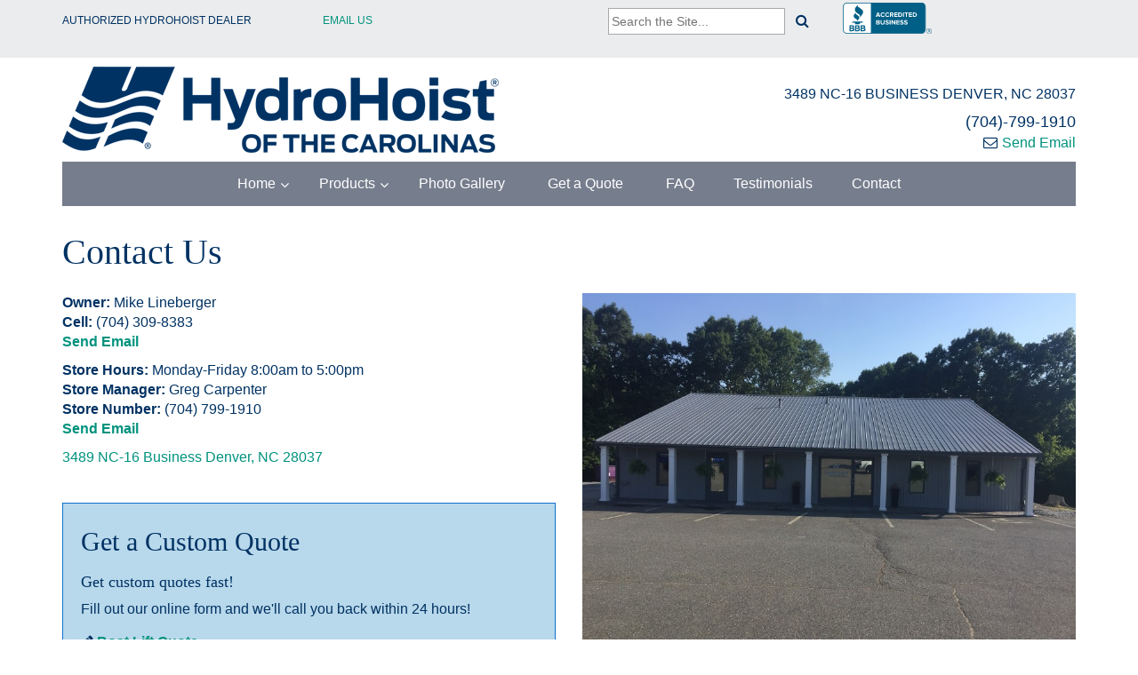

--- FILE ---
content_type: text/html; charset=UTF-8
request_url: https://hydrohoistofthecarolinas.com/contact-us/
body_size: 17286
content:
<!DOCTYPE html>
<html lang="en-US" id="html">
<head>
<meta charset="UTF-8">
<script type="text/javascript"> var gform;gform||(document.addEventListener("gform_main_scripts_loaded",function(){gform.scriptsLoaded=!0}),window.addEventListener("DOMContentLoaded",function(){gform.domLoaded=!0}),gform={domLoaded:!1,scriptsLoaded:!1,initializeOnLoaded:function(o){gform.domLoaded&&gform.scriptsLoaded?o():!gform.domLoaded&&gform.scriptsLoaded?window.addEventListener("DOMContentLoaded",o):document.addEventListener("gform_main_scripts_loaded",o)},hooks:{action:{},filter:{}},addAction:function(o,n,r,t){gform.addHook("action",o,n,r,t)},addFilter:function(o,n,r,t){gform.addHook("filter",o,n,r,t)},doAction:function(o){gform.doHook("action",o,arguments)},applyFilters:function(o){return gform.doHook("filter",o,arguments)},removeAction:function(o,n){gform.removeHook("action",o,n)},removeFilter:function(o,n,r){gform.removeHook("filter",o,n,r)},addHook:function(o,n,r,t,i){null==gform.hooks[o][n]&&(gform.hooks[o][n]=[]);var e=gform.hooks[o][n];null==i&&(i=n+"_"+e.length),gform.hooks[o][n].push({tag:i,callable:r,priority:t=null==t?10:t})},doHook:function(n,o,r){var t;if(r=Array.prototype.slice.call(r,1),null!=gform.hooks[n][o]&&((o=gform.hooks[n][o]).sort(function(o,n){return o.priority-n.priority}),o.forEach(function(o){"function"!=typeof(t=o.callable)&&(t=window[t]),"action"==n?t.apply(null,r):r[0]=t.apply(null,r)})),"filter"==n)return r[0]},removeHook:function(o,n,t,i){var r;null!=gform.hooks[o][n]&&(r=(r=gform.hooks[o][n]).filter(function(o,n,r){return!!(null!=i&&i!=o.tag||null!=t&&t!=o.priority)}),gform.hooks[o][n]=r)}}); </script>
<meta name="viewport" content="width=device-width, initial-scale=1">
<link rel="profile" href="http://gmpg.org/xfn/11">
<link rel="pingback" href="https://hydrohoistofthecarolinas.com/xmlrpc.php">

<title>Contact Us &#8211; Hydrohoist Of The Carolinas</title>
<link rel='dns-prefetch' href='//hydrohoistofthecarolinas.com' />
<link rel='dns-prefetch' href='//www.googletagmanager.com' />
<link rel='dns-prefetch' href='//netdna.bootstrapcdn.com' />
<link rel='dns-prefetch' href='//s.w.org' />
<link rel="alternate" type="application/rss+xml" title="Hydrohoist Of The Carolinas &raquo; Feed" href="https://hydrohoistofthecarolinas.com/feed/" />
<link rel="alternate" type="application/rss+xml" title="Hydrohoist Of The Carolinas &raquo; Comments Feed" href="https://hydrohoistofthecarolinas.com/comments/feed/" />
		<!-- This site uses the Google Analytics by MonsterInsights plugin v9.1.1 - Using Analytics tracking - https://www.monsterinsights.com/ -->
							<script src="//www.googletagmanager.com/gtag/js?id=G-ZCG65FN4S1"  data-cfasync="false" data-wpfc-render="false" type="text/javascript" async></script>
			<script data-cfasync="false" data-wpfc-render="false" type="text/javascript">
				var mi_version = '9.1.1';
				var mi_track_user = true;
				var mi_no_track_reason = '';
								var MonsterInsightsDefaultLocations = {"page_location":"https:\/\/hydrohoistofthecarolinas.com\/contact-us\/"};
				if ( typeof MonsterInsightsPrivacyGuardFilter === 'function' ) {
					var MonsterInsightsLocations = (typeof MonsterInsightsExcludeQuery === 'object') ? MonsterInsightsPrivacyGuardFilter( MonsterInsightsExcludeQuery ) : MonsterInsightsPrivacyGuardFilter( MonsterInsightsDefaultLocations );
				} else {
					var MonsterInsightsLocations = (typeof MonsterInsightsExcludeQuery === 'object') ? MonsterInsightsExcludeQuery : MonsterInsightsDefaultLocations;
				}

								var disableStrs = [
										'ga-disable-G-ZCG65FN4S1',
									];

				/* Function to detect opted out users */
				function __gtagTrackerIsOptedOut() {
					for (var index = 0; index < disableStrs.length; index++) {
						if (document.cookie.indexOf(disableStrs[index] + '=true') > -1) {
							return true;
						}
					}

					return false;
				}

				/* Disable tracking if the opt-out cookie exists. */
				if (__gtagTrackerIsOptedOut()) {
					for (var index = 0; index < disableStrs.length; index++) {
						window[disableStrs[index]] = true;
					}
				}

				/* Opt-out function */
				function __gtagTrackerOptout() {
					for (var index = 0; index < disableStrs.length; index++) {
						document.cookie = disableStrs[index] + '=true; expires=Thu, 31 Dec 2099 23:59:59 UTC; path=/';
						window[disableStrs[index]] = true;
					}
				}

				if ('undefined' === typeof gaOptout) {
					function gaOptout() {
						__gtagTrackerOptout();
					}
				}
								window.dataLayer = window.dataLayer || [];

				window.MonsterInsightsDualTracker = {
					helpers: {},
					trackers: {},
				};
				if (mi_track_user) {
					function __gtagDataLayer() {
						dataLayer.push(arguments);
					}

					function __gtagTracker(type, name, parameters) {
						if (!parameters) {
							parameters = {};
						}

						if (parameters.send_to) {
							__gtagDataLayer.apply(null, arguments);
							return;
						}

						if (type === 'event') {
														parameters.send_to = monsterinsights_frontend.v4_id;
							var hookName = name;
							if (typeof parameters['event_category'] !== 'undefined') {
								hookName = parameters['event_category'] + ':' + name;
							}

							if (typeof MonsterInsightsDualTracker.trackers[hookName] !== 'undefined') {
								MonsterInsightsDualTracker.trackers[hookName](parameters);
							} else {
								__gtagDataLayer('event', name, parameters);
							}
							
						} else {
							__gtagDataLayer.apply(null, arguments);
						}
					}

					__gtagTracker('js', new Date());
					__gtagTracker('set', {
						'developer_id.dZGIzZG': true,
											});
					if ( MonsterInsightsLocations.page_location ) {
						__gtagTracker('set', MonsterInsightsLocations);
					}
										__gtagTracker('config', 'G-ZCG65FN4S1', {"forceSSL":"true"} );
															window.gtag = __gtagTracker;										(function () {
						/* https://developers.google.com/analytics/devguides/collection/analyticsjs/ */
						/* ga and __gaTracker compatibility shim. */
						var noopfn = function () {
							return null;
						};
						var newtracker = function () {
							return new Tracker();
						};
						var Tracker = function () {
							return null;
						};
						var p = Tracker.prototype;
						p.get = noopfn;
						p.set = noopfn;
						p.send = function () {
							var args = Array.prototype.slice.call(arguments);
							args.unshift('send');
							__gaTracker.apply(null, args);
						};
						var __gaTracker = function () {
							var len = arguments.length;
							if (len === 0) {
								return;
							}
							var f = arguments[len - 1];
							if (typeof f !== 'object' || f === null || typeof f.hitCallback !== 'function') {
								if ('send' === arguments[0]) {
									var hitConverted, hitObject = false, action;
									if ('event' === arguments[1]) {
										if ('undefined' !== typeof arguments[3]) {
											hitObject = {
												'eventAction': arguments[3],
												'eventCategory': arguments[2],
												'eventLabel': arguments[4],
												'value': arguments[5] ? arguments[5] : 1,
											}
										}
									}
									if ('pageview' === arguments[1]) {
										if ('undefined' !== typeof arguments[2]) {
											hitObject = {
												'eventAction': 'page_view',
												'page_path': arguments[2],
											}
										}
									}
									if (typeof arguments[2] === 'object') {
										hitObject = arguments[2];
									}
									if (typeof arguments[5] === 'object') {
										Object.assign(hitObject, arguments[5]);
									}
									if ('undefined' !== typeof arguments[1].hitType) {
										hitObject = arguments[1];
										if ('pageview' === hitObject.hitType) {
											hitObject.eventAction = 'page_view';
										}
									}
									if (hitObject) {
										action = 'timing' === arguments[1].hitType ? 'timing_complete' : hitObject.eventAction;
										hitConverted = mapArgs(hitObject);
										__gtagTracker('event', action, hitConverted);
									}
								}
								return;
							}

							function mapArgs(args) {
								var arg, hit = {};
								var gaMap = {
									'eventCategory': 'event_category',
									'eventAction': 'event_action',
									'eventLabel': 'event_label',
									'eventValue': 'event_value',
									'nonInteraction': 'non_interaction',
									'timingCategory': 'event_category',
									'timingVar': 'name',
									'timingValue': 'value',
									'timingLabel': 'event_label',
									'page': 'page_path',
									'location': 'page_location',
									'title': 'page_title',
									'referrer' : 'page_referrer',
								};
								for (arg in args) {
																		if (!(!args.hasOwnProperty(arg) || !gaMap.hasOwnProperty(arg))) {
										hit[gaMap[arg]] = args[arg];
									} else {
										hit[arg] = args[arg];
									}
								}
								return hit;
							}

							try {
								f.hitCallback();
							} catch (ex) {
							}
						};
						__gaTracker.create = newtracker;
						__gaTracker.getByName = newtracker;
						__gaTracker.getAll = function () {
							return [];
						};
						__gaTracker.remove = noopfn;
						__gaTracker.loaded = true;
						window['__gaTracker'] = __gaTracker;
					})();
									} else {
										console.log("");
					(function () {
						function __gtagTracker() {
							return null;
						}

						window['__gtagTracker'] = __gtagTracker;
						window['gtag'] = __gtagTracker;
					})();
									}
			</script>
				<!-- / Google Analytics by MonsterInsights -->
				<script type="text/javascript">
			window._wpemojiSettings = {"baseUrl":"https:\/\/s.w.org\/images\/core\/emoji\/13.0.1\/72x72\/","ext":".png","svgUrl":"https:\/\/s.w.org\/images\/core\/emoji\/13.0.1\/svg\/","svgExt":".svg","source":{"concatemoji":"https:\/\/hydrohoistofthecarolinas.com\/wp-includes\/js\/wp-emoji-release.min.js?ver=5.6.1"}};
			!function(e,a,t){var n,r,o,i=a.createElement("canvas"),p=i.getContext&&i.getContext("2d");function s(e,t){var a=String.fromCharCode;p.clearRect(0,0,i.width,i.height),p.fillText(a.apply(this,e),0,0);e=i.toDataURL();return p.clearRect(0,0,i.width,i.height),p.fillText(a.apply(this,t),0,0),e===i.toDataURL()}function c(e){var t=a.createElement("script");t.src=e,t.defer=t.type="text/javascript",a.getElementsByTagName("head")[0].appendChild(t)}for(o=Array("flag","emoji"),t.supports={everything:!0,everythingExceptFlag:!0},r=0;r<o.length;r++)t.supports[o[r]]=function(e){if(!p||!p.fillText)return!1;switch(p.textBaseline="top",p.font="600 32px Arial",e){case"flag":return s([127987,65039,8205,9895,65039],[127987,65039,8203,9895,65039])?!1:!s([55356,56826,55356,56819],[55356,56826,8203,55356,56819])&&!s([55356,57332,56128,56423,56128,56418,56128,56421,56128,56430,56128,56423,56128,56447],[55356,57332,8203,56128,56423,8203,56128,56418,8203,56128,56421,8203,56128,56430,8203,56128,56423,8203,56128,56447]);case"emoji":return!s([55357,56424,8205,55356,57212],[55357,56424,8203,55356,57212])}return!1}(o[r]),t.supports.everything=t.supports.everything&&t.supports[o[r]],"flag"!==o[r]&&(t.supports.everythingExceptFlag=t.supports.everythingExceptFlag&&t.supports[o[r]]);t.supports.everythingExceptFlag=t.supports.everythingExceptFlag&&!t.supports.flag,t.DOMReady=!1,t.readyCallback=function(){t.DOMReady=!0},t.supports.everything||(n=function(){t.readyCallback()},a.addEventListener?(a.addEventListener("DOMContentLoaded",n,!1),e.addEventListener("load",n,!1)):(e.attachEvent("onload",n),a.attachEvent("onreadystatechange",function(){"complete"===a.readyState&&t.readyCallback()})),(n=t.source||{}).concatemoji?c(n.concatemoji):n.wpemoji&&n.twemoji&&(c(n.twemoji),c(n.wpemoji)))}(window,document,window._wpemojiSettings);
		</script>
		<style type="text/css">
img.wp-smiley,
img.emoji {
	display: inline !important;
	border: none !important;
	box-shadow: none !important;
	height: 1em !important;
	width: 1em !important;
	margin: 0 .07em !important;
	vertical-align: -0.1em !important;
	background: none !important;
	padding: 0 !important;
}
</style>
	<link rel='stylesheet' id='layerslider-css'  href='https://hydrohoistofthecarolinas.com/wp-content/plugins/LayerSlider/assets/static/layerslider/css/layerslider.css?ver=7.12.5' type='text/css' media='all' />
<link rel='stylesheet' id='wp-block-library-css'  href='https://hydrohoistofthecarolinas.com/wp-includes/css/dist/block-library/style.min.css?ver=5.6.1' type='text/css' media='all' />
<link rel='stylesheet' id='arve-main-css'  href='https://hydrohoistofthecarolinas.com/wp-content/plugins/advanced-responsive-video-embedder/build/main.css?ver=65e39613de04e27403b1' type='text/css' media='all' />
<link rel='stylesheet' id='siteorigin-panels-front-css'  href='https://hydrohoistofthecarolinas.com/wp-content/plugins/siteorigin-panels/css/front-flex.min.css?ver=2.29.22' type='text/css' media='all' />
<link rel='stylesheet' id='sow-image-default-a258e6bfa2d8-81-css'  href='https://hydrohoistofthecarolinas.com/wp-content/uploads/sites/40/siteorigin-widgets/sow-image-default-a258e6bfa2d8-81.css?ver=5.6.1' type='text/css' media='all' />
<link rel='stylesheet' id='sow-google-map-default-cc770c0dc5a6-81-css'  href='https://hydrohoistofthecarolinas.com/wp-content/uploads/sites/40/siteorigin-widgets/sow-google-map-default-cc770c0dc5a6-81.css?ver=5.6.1' type='text/css' media='all' />
<link rel='stylesheet' id='wprmenu.css-css'  href='https://hydrohoistofthecarolinas.com/wp-content/plugins/wp-responsive-menu-pro/css/wprmenu.css?ver=5.6.1' type='text/css' media='all' />
<link rel='stylesheet' id='wpr_icons-css'  href='https://hydrohoistofthecarolinas.com/wp-content/plugins/wp-responsive-menu-pro/inc/icons/style.css?ver=5.6.1' type='text/css' media='all' />
<link rel='stylesheet' id='drivendigital-style-css'  href='https://hydrohoistofthecarolinas.com/wp-content/themes/drivendigital/style.css?ver=5.6.1' type='text/css' media='all' />
<link rel='stylesheet' id='bootstrap-style-css'  href='https://hydrohoistofthecarolinas.com/wp-content/themes/drivendigital/layouts/bootstrap.min.css?ver=5.6.1' type='text/css' media='all' />
<link rel='stylesheet' id='fontawesome-style-css'  href='https://hydrohoistofthecarolinas.com/wp-content/themes/drivendigital/layouts/font-awesome.min.css?ver=5.6.1' type='text/css' media='all' />
<link rel='stylesheet' id='animate-style-css'  href='https://hydrohoistofthecarolinas.com/wp-content/themes/drivendigital/layouts/animate.css?ver=5.6.1' type='text/css' media='all' />
<link rel='stylesheet' id='lightbox-style-css'  href='https://hydrohoistofthecarolinas.com/wp-content/themes/drivendigital/layouts/lightbox.min.css?ver=5.6.1' type='text/css' media='all' />
<link rel='stylesheet' id='app-custom-style-css'  href='https://hydrohoistofthecarolinas.com/wp-content/themes/drivendigital/layouts/app.css?ver=5.6.1' type='text/css' media='all' />
<link rel='stylesheet' id='font-awesome-styles-css'  href='https://netdna.bootstrapcdn.com/font-awesome/3.2.1/css/font-awesome.css?ver=%203.5' type='text/css' media='all' />
<link rel='stylesheet' id='font-awesome-corp-styles-css'  href='https://hydrohoistofthecarolinas.com/wp-content/plugins/font-awesome-more-icons/assets/css/font-awesome-corp.css?ver=%203.5' type='text/css' media='all' />
<link rel='stylesheet' id='font-awesome-ext-styles-css'  href='https://hydrohoistofthecarolinas.com/wp-content/plugins/font-awesome-more-icons/assets/css/font-awesome-ext.css?ver=%203.5' type='text/css' media='all' />
<link rel='stylesheet' id='font-awesome-social-styles-css'  href='https://hydrohoistofthecarolinas.com/wp-content/plugins/font-awesome-more-icons/assets/css/font-awesome-social.css?ver=%203.5' type='text/css' media='all' />
<!--[if lte IE 7]>
<link rel='stylesheet' id='font-awesome-more-ie7-css'  href='https://hydrohoistofthecarolinas.com/wp-content/plugins/font-awesome-more-icons/assets/css/font-awesome-more-ie7.min.css?ver=%203.5' type='text/css' media='all' />
<![endif]-->
<link rel='stylesheet' id='zl_mate_fawesome_styles-css'  href='https://hydrohoistofthecarolinas.com/wp-content/plugins/zl_mate_tabs_reload/library/css/font-awesome.min.css?ver=5.6.1' type='text/css' media='all' />
<link rel='stylesheet' id='zl_mate_tabsr_styles-css'  href='https://hydrohoistofthecarolinas.com/wp-content/plugins/zl_mate_tabs_reload/library/css/mate-tabs-reload.css?ver=5.6.1' type='text/css' media='all' />
<script type='text/javascript' src='https://hydrohoistofthecarolinas.com/wp-includes/js/jquery/jquery.min.js?ver=3.5.1' id='jquery-core-js'></script>
<script type='text/javascript' src='https://hydrohoistofthecarolinas.com/wp-includes/js/jquery/jquery-migrate.min.js?ver=3.3.2' id='jquery-migrate-js'></script>
<script type='text/javascript' id='layerslider-utils-js-extra'>
/* <![CDATA[ */
var LS_Meta = {"v":"7.12.5","fixGSAP":"1"};
/* ]]> */
</script>
<script type='text/javascript' src='https://hydrohoistofthecarolinas.com/wp-content/plugins/LayerSlider/assets/static/layerslider/js/layerslider.utils.js?ver=7.12.5' id='layerslider-utils-js'></script>
<script type='text/javascript' src='https://hydrohoistofthecarolinas.com/wp-content/plugins/LayerSlider/assets/static/layerslider/js/layerslider.kreaturamedia.jquery.js?ver=7.12.5' id='layerslider-js'></script>
<script type='text/javascript' src='https://hydrohoistofthecarolinas.com/wp-content/plugins/LayerSlider/assets/static/layerslider/js/layerslider.transitions.js?ver=7.12.5' id='layerslider-transitions-js'></script>
<script type='text/javascript' src='https://hydrohoistofthecarolinas.com/wp-content/plugins/google-analytics-for-wordpress/assets/js/frontend-gtag.min.js?ver=9.1.1' id='monsterinsights-frontend-script-js'></script>
<script data-cfasync="false" data-wpfc-render="false" type="text/javascript" id='monsterinsights-frontend-script-js-extra'>/* <![CDATA[ */
var monsterinsights_frontend = {"js_events_tracking":"true","download_extensions":"doc,pdf,ppt,zip,xls,docx,pptx,xlsx","inbound_paths":"[]","home_url":"https:\/\/hydrohoistofthecarolinas.com","hash_tracking":"false","v4_id":"G-ZCG65FN4S1"};/* ]]> */
</script>
<script type='text/javascript' id='sow-google-map-js-extra'>
/* <![CDATA[ */
var soWidgetsGoogleMap = {"map_consent":"","geocode":{"noResults":"There were no results for the place you entered. Please try another."}};
/* ]]> */
</script>
<script type='text/javascript' src='https://hydrohoistofthecarolinas.com/wp-content/plugins/so-widgets-bundle/js/sow.google-map.min.js?ver=1.63.2' id='sow-google-map-js'></script>
<script type='text/javascript' src='https://hydrohoistofthecarolinas.com/wp-content/plugins/wp-responsive-menu-pro/js/jquery.transit.min.js?ver=5.6.1' id='jquery.transit-js'></script>
<script type='text/javascript' src='https://hydrohoistofthecarolinas.com/wp-content/plugins/wp-responsive-menu-pro/js/jquery.sidr.js?ver=5.6.1' id='sidr-js'></script>
<script type='text/javascript' id='wprmenu.js-js-extra'>
/* <![CDATA[ */
var wprmenu = {"zooming":"yes","from_width":"768","parent_click":"no","swipe":"yes","submenu_open_icon":"wpr-icon-arrow-right9","submenu_close_icon":"wpr-icon-arrow-down9","submenu_display":"no"};
/* ]]> */
</script>
<script type='text/javascript' src='https://hydrohoistofthecarolinas.com/wp-content/plugins/wp-responsive-menu-pro/js/wprmenu.js?ver=5.6.1' id='wprmenu.js-js'></script>
<script type='text/javascript' src='https://hydrohoistofthecarolinas.com/wp-content/themes/drivendigital/js/bootstrap.min.js?ver=5.6.1' id='bootstrap-js-js'></script>
<script type='text/javascript' src='https://hydrohoistofthecarolinas.com/wp-content/plugins/zl_mate_tabs_reload/library/js/jquery.mate-tabs-reload.js?ver=5.6.1' id='zl_tabsr_script_main-js'></script>
<script type='text/javascript' id='zl_tabsr_script_custom-js-extra'>
/* <![CDATA[ */
var zl_tabsr_obj_data = [{"id":"1","settings":{"shortcode_name":"Product Documents","mainwidth":"100%","mainbg":"#ffffff","mainborder":"on","mainborderwidth":"1px","mainradius":"0","mainbordercolor":"#159779","transform":"auto","actbtn":"1","trigger":"click","hover":"off","delay":"0.3s","hoverbg":"#128066","hovercolor":"#ffffff","tabsborder":"on","tabsbordercolor":"#159779","tabsbordercolort":"#159779","tpanelbg":"#159779","tabscolor":"#ffffff","tabsactbg":"#ffffff","tabsactcolor":"#159779","tabsfsize":"16px","tabspadding":"20px 30px","tabsftransform":"none","tabsfweight":"normal","tabsmargin":"0","scroll":"on","accpadding":"20px 10px","accbg":"#159779","acccolor":"#ffffff","accactbg":"#ffffff","accactcolor":"#159779","accfsize":"16px","accftransform":"none","accfweight":"bold","contentpadding":"40px","contentbg":"#ffffff","contentcolor":"#159779","contentfsize":"14px","animatespeed":"0","contentalign":"left","id":"1"}},{"id":"2","settings":{"shortcode_name":"AVAILABLE CONTROLS","mainwidth":"100%","mainbg":"#ffffff","mainborder":"on","mainborderwidth":"1px","mainradius":"0","mainbordercolor":"#cccccc","transform":"now","actbtn":"1","trigger":"click","hover":"off","delay":"0.3s","hoverbg":"#ffffff","hovercolor":"#159779","tabsborder":"on","tabsbordercolor":"#cccccc","tabsbordercolort":"#cccccc","tpanelbg":"#159779","tabscolor":"#ffffff","tabsactbg":"#ffffff","tabsactcolor":"#159779","tabsfsize":"16px","tabspadding":"20px 30px","tabsftransform":"uppercase","tabsfweight":"bold","tabsmargin":"10px","scroll":"off","accpadding":"20px 10px","accbg":"#ffffff","acccolor":"#159779","accactbg":"#ffffff","accactcolor":"#00927e","accfsize":"16px","accftransform":"none","accfweight":"bold","contentpadding":"15px","contentbg":"#ffffff","contentcolor":"#003263","contentfsize":"16px","animatespeed":"0","contentalign":"left","id":"2"}}];
/* ]]> */
</script>
<script type='text/javascript' src='https://hydrohoistofthecarolinas.com/wp-content/plugins/zl_mate_tabs_reload/library/js/mate.tabsr.custom.js?ver=5.6.1' id='zl_tabsr_script_custom-js'></script>

<!-- Google tag (gtag.js) snippet added by Site Kit -->

<!-- Google Analytics snippet added by Site Kit -->
<script type='text/javascript' src='https://www.googletagmanager.com/gtag/js?id=GT-TBBCGTX' id='google_gtagjs-js' async></script>
<script type='text/javascript' id='google_gtagjs-js-after'>
window.dataLayer = window.dataLayer || [];function gtag(){dataLayer.push(arguments);}
gtag("set","linker",{"domains":["hydrohoistofthecarolinas.com"]});
gtag("js", new Date());
gtag("set", "developer_id.dZTNiMT", true);
gtag("config", "GT-TBBCGTX");
</script>

<!-- End Google tag (gtag.js) snippet added by Site Kit -->
<meta name="generator" content="Powered by LayerSlider 7.12.5 - Build Heros, Sliders, and Popups. Create Animations and Beautiful, Rich Web Content as Easy as Never Before on WordPress." />
<!-- LayerSlider updates and docs at: https://layerslider.com -->
<link rel="https://api.w.org/" href="https://hydrohoistofthecarolinas.com/wp-json/" /><link rel="alternate" type="application/json" href="https://hydrohoistofthecarolinas.com/wp-json/wp/v2/pages/81" /><link rel="EditURI" type="application/rsd+xml" title="RSD" href="https://hydrohoistofthecarolinas.com/xmlrpc.php?rsd" />
<link rel="wlwmanifest" type="application/wlwmanifest+xml" href="https://hydrohoistofthecarolinas.com/wp-includes/wlwmanifest.xml" /> 
<meta name="generator" content="WordPress 5.6.1" />
<link rel="canonical" href="https://hydrohoistofthecarolinas.com/contact-us/" />
<link rel='shortlink' href='https://hydrohoistofthecarolinas.com/?p=81' />
<link rel="alternate" type="application/json+oembed" href="https://hydrohoistofthecarolinas.com/wp-json/oembed/1.0/embed?url=https%3A%2F%2Fhydrohoistofthecarolinas.com%2Fcontact-us%2F" />
<link rel="alternate" type="text/xml+oembed" href="https://hydrohoistofthecarolinas.com/wp-json/oembed/1.0/embed?url=https%3A%2F%2Fhydrohoistofthecarolinas.com%2Fcontact-us%2F&#038;format=xml" />
<!-- Google Tag Manager Tulsa World -->
<script>(function(w,d,s,l,i){w[l]=w[l]||[];w[l].push({'gtm.start':
new Date().getTime(),event:'gtm.js'});var f=d.getElementsByTagName(s)[0],
j=d.createElement(s),dl=l!='dataLayer'?'&l='+l:'';j.async=true;j.src=
'https://www.googletagmanager.com/gtm.js?id='+i+dl;f.parentNode.insertBefore(j,f);
})(window,document,'script','dataLayer','GTM-WF6SDL5');</script>
<!-- End Google Tag Manager --><meta name="generator" content="Site Kit by Google 1.137.0" />		<style id="wprmenu_css" type="text/css" >
			/* apply appearance settings */
			#wprmenu_bar {
				background: #0D0D0D;
			}
			#wprmenu_bar .menu_title, #wprmenu_bar .wprmenu_icon_menu, .toggle-search i {
				color: #F2F2F2;
			}
			#wprmenu_menu, .search-expand {
				background: #2E2E2E!important;
			}
			#wprmenu_menu.wprmenu_levels ul li {
				border-bottom:1px solid #131212;
				border-top:1px solid #0D0D0D;
			}
			#wprmenu_menu ul li a {
				color: #CFCFCF;
			}
			.wpr_search button.wpr_submit,.toggle-search {
				color: ;
			}
			#wprmenu_menu ul li a:hover {
				color: #606060;
			}
			#wprmenu_menu.wprmenu_levels a.wprmenu_parent_item {
				border-left:1px solid #0D0D0D;
			}
			#wprmenu_menu .wprmenu_icon_par {
				color: #CFCFCF;
			}
			#wprmenu_menu .wprmenu_icon_par:hover {
				color: #606060;
			}
			#wprmenu_menu.wprmenu_levels ul li ul {
				border-top:1px solid #131212;
			}
			#wprmenu_bar .wprmenu_icon i {
				color: #FFFFFF;
				font-size: 26px;
				line-height: 20px;
			}
			.wpr_social_icons a i {
				color: 			}
			.wpr_social_icons{
				border-bottom:2px solid #131212;
				border-top:1px solid #0D0D0D;
			}
			
			#wprmenu_menu.left {
				width:80%;
				left: -80%;
			    right: auto;
			}
			#wprmenu_menu.right {
			    width:80%;
			    right: -80%;
			    left: auto;
			}

			

			/* show the bar and hide othere navigation elements */
			@media only screen and (max-width: 768px) {
				html { padding-top: 42px!important; }
				#wprmenu_bar { display: block!important; }
				div#wpadminbar { position: fixed; }
				nav { display:none!important; }			}
		</style>
		<!--[if lt IE 9]><script src="https://oss.maxcdn.com/html5shiv/3.7.2/html5shiv.min.js"></script><script src="https://oss.maxcdn.com/respond/1.4.2/respond.min.js"></script><![endif]--><meta name="google-site-verification" content="wJkP6hO_FPnxHIKE_EGxKtqtooaj8Q3fAVBGB88taHo"><style media="all" id="siteorigin-panels-layouts-head">/* Layout 81 */ #pgc-81-0-0 , #pgc-81-0-1 { width:50%;width:calc(50% - ( 0.5 * 30px ) ) } #pl-81 .so-panel { margin-bottom:30px } #pl-81 .so-panel:last-of-type { margin-bottom:0px } #pg-81-0> .panel-row-style { margin-bottom:20px } #panel-81-0-0-1> .panel-widget-style { background-color:#b8d8eb;border:1px solid #0f71cd;padding:6px 20px 6px 20px;margin-top:20px } #panel-81-0-0-2> .panel-widget-style { padding:10px 0px 0px 0px;margin-top:-20px } @media (max-width:780px){ #pg-81-0.panel-no-style, #pg-81-0.panel-has-style > .panel-row-style, #pg-81-0 { -webkit-flex-direction:column;-ms-flex-direction:column;flex-direction:column } #pg-81-0 > .panel-grid-cell , #pg-81-0 > .panel-row-style > .panel-grid-cell { width:100%;margin-right:0 } #pgc-81-0-0 { margin-bottom:30px } #pl-81 .panel-grid-cell { padding:0 } #pl-81 .panel-grid .panel-grid-cell-empty { display:none } #pl-81 .panel-grid .panel-grid-cell-mobile-last { margin-bottom:0px }  } </style><link rel="icon" href="https://hydrohoistofthecarolinas.com/wp-content/uploads/sites/40/2022/01/cropped-logo-1-32x32.png" sizes="32x32" />
<link rel="icon" href="https://hydrohoistofthecarolinas.com/wp-content/uploads/sites/40/2022/01/cropped-logo-1-192x192.png" sizes="192x192" />
<link rel="apple-touch-icon" href="https://hydrohoistofthecarolinas.com/wp-content/uploads/sites/40/2022/01/cropped-logo-1-180x180.png" />
<meta name="msapplication-TileImage" content="https://hydrohoistofthecarolinas.com/wp-content/uploads/sites/40/2022/01/cropped-logo-1-270x270.png" />
		<style type="text/css" id="wp-custom-css">
			@media screen and (min-width: 800px) {.footer-logo img {
	padding-right:50px;
}
}		</style>
		<style id="sccss">.entry-content .panel-grid .panel-grid-cell .panel {
margin-bottom: 0px !important;
}

.so-widget-sow-image {
margin-bottom:20px;
} 

.woocommerce div.product .product_title {
margin-bottom:10px;  
}  

#main article section .panel-grid {
  margin-bottom:0;
}

#footer-1-of-3 .textwidget h3 {
font-size:20px;
margin-top:5px;
margin-bottom:5px;
}

#footer-3-of-3 .textwidget ul {
margin-top:0px;
  font-size:.9em;
}

.footer #footer-bottom #footer-3-of-3 .so-widget-sow-image {
margin-bottom:5px;
  display:inline !important;
}

.footer #footer-bottom #footer-3-of-3 .footer-logo {
  display:inline !important;
}

.footer #footer-bottom #footer-1-of-3 .socialmedia-buttons {
margin-left:5px;
margin-top:15px;
}  

#footer-bottom #footer-2-of-3 .mobile-menu .widgettitle {
margin-top:20px;
}

.footer #footer-bottom #footer-2-of-3 .socialmedia-buttons {
margin:20px 0px;
}  

.cta {
position: absolute;
bottom: 20px;
margin: 0;
}

#container #content #inner-content #main #middle-banner-nav {
padding-left:0px;
}

#container #content #inner-content #main #middle-banner-nav li {
width:33%;
font-size:18px;
height: 91px;
}

#container #content #inner-content #main #middle-banner-nav .product-title {
padding-top:32px;
}  

.mobile-button {
margin-bottom: 25px !important;
margin-top:0px !important;
width:100% !important;
height:auto !important;    
}  

.header #inner-header #header-1-of-2 .widget img {
  margin-top:0px !important;
}

.header #inner-header #header-2-of-2 .widget img {
margin-top:0px !important;
}

.header #inner-header .widget ul li {
text-align:right !important;
  color:#003263 !important;
  font-size:16px !important;
}

.header {
  background-color:#ffffff !important;
}

#main ul {
  list-style: disc;
}

#footer-bottom #footer-2-of-3 ul li {
  line-height:150%;
}

#footer-bottom #footer-2-of-3 ul {
  margin-top:-5px;
}

.header #inner-header #header-1-of-2 .widget img {
  height:150px;
}



.ow-button-base.ow-button-align-left {
    background: #5295ce;
    border-bottom-color: #3e89c9;
    webkit-box-sizing: border-box;
    box-sizing: border-box;
    font-size: 1em;
    padding: 1em 2em;
    background: #428bca;
    color: #ffffff !important;
    border: 1px solid #428bca;
    border-width: 1px 0;
    -webkit-border-radius: 0em;
    -moz-border-radius: 0em;
    border-radius: 0em;
    text-shadow: 0 1px 0 rgba(0,0,0,0.05);
    width: 152px;
    display: inline-block;
}

a.ow-button-hover {
    color: #fff;
}

.page-id-3686 .ow-button-base.ow-button-align-left, .page-id-252 .ow-button-base.ow-button-align-left {
    padding: 1em 27px;
}

.page-id-3686 a.ow-button-hover, .page-id-252 a.ow-button-hover {
    padding: 0 !important;
}


.page-id-81 #gform_1 li {
    list-style-type: none;
    margin-bottom: 16px;
}

.contact-info ul {
  list-style:none !important;
  padding-left:0px !important;
}

  #middle-banner-nav li{
padding: 0;
}
.footer-navbar-info {
	text-align: center;
}
.footer-info {
	display: flex;
	align-items: center;
	flex-direction: column;
}
.address {
	padding-top: 10px;
}
.pgae-id-4924 .entry-title{display:none;}
}</style></head>

<body class="page-template page-template-page-templates page-template-page_inner_without_sidebar page-template-page-templatespage_inner_without_sidebar-php page page-id-81 siteorigin-panels siteorigin-panels-before-js group-blog">
<div id="page" class="site">
	<a class="skip-link screen-reader-text" href="#content">Skip to content</a>

	
	<!-- Top Head -->
	<div class="top-bar hidden-xs">
		<div class="container">
			<div class="row">
				<div class="col-sm-3 name">AUTHORIZED HYDROHOIST DEALER</div>
				<div class="col-sm-2"><a href="mailto:mike@hydrohoistofthecarolinas.com" class="tel">EMAIL US</a></div>
				<div class="col-sm-5 col-md-4"><form role="search" method="get" class="search-form clearfix" action="https://hydrohoistofthecarolinas.com">
	<label>
		<span class="screen-reader-text">Search the Site...</span>
		<input type="search" class="search-field" value="" name="s" title="Search the Site..." placeholder="Search the Site...">
	</label>
	<button type="submit" class="search-submit" ><i class="fa fa-search"></i></button>
</form></div>
				<div class="col-sm-2 col-md-3" translate><section id="custom_html-6" class="widget_text widget-odd widget-first widget-1 widget widget_custom_html"><div class="textwidget custom-html-widget"><a title="Click for the Business Review of HydroHoist of the Carolinas, a Boat Lifts in Denver NC" href="https://www.bbb.org/us/nc/denver/profile/boat-lifts/hydrohoist-of-the-carolinas-0473-363538#sealclick" target="_blank" rel="noopener"><img style="border: 0" src="https://www.bbb.org/TerminusContent/dist/img/business-profile/accreditation/AB-seal-horz.svg" alt="Click for the BBB Business Review of this Boat Lifts in Denver NC" width="100" /></a></div></section></div>
			</div>
		</div>
	</div>

	<header id="masthead" class="site-header" role="banner">
		<div class="navbar navbar-default">
			<div class="container">
				<div>
					<div class="navbar-header">
													<a href="https://hydrohoistofthecarolinas.com/" rel="home" title="Hydrohoist Of The Carolinas"><img src="/wp-content/uploads/sites/40/2017/01/HydroHoist-of-Carolinas.png" alt="Hydrohoist Of The Carolinas" class="img-responsive" /></a>
											</div>
					<div class="navbar-info">
						<p class="address hidden-xs"><a href="https://www.google.com/maps/place/3489+NC-16+Business,+Denver,+NC+28037/@35.5283653,-81.0238875,17z/data=!3m1!4b1!4m5!3m4!1s0x8856b2505dc340f5:0xa5d6ba4a05df17a8!8m2!3d35.5283653!4d-81.0216988" target="_blank">3489 NC-16 BUSINESS
DENVER, NC 28037</a></p>
						<p class="tel-container"><a class="tel" href="tel:(704)-799-1910">(704)-799-1910</a></p>
												<p class="hidden-xs"><i class="fa fa-envelope-o"></i><a class="email" href="mailto:mike@hydrohoistofthecarolinas.com">Send Email</a></p>
					</div>
					<div class="navbar-info" style="vertical-align: middle;">
						<p class="address hidden-xs"><a href="" target="_blank"></a></p>
						<p class="tel-container"><a class="tel" href="tel:"></a></p>
																	</div>
				</div>
								<div class="header-menu">
					<ul id="primary-menu" class="nav navbar-nav"><li id="menu-item-3910" class="menu-item menu-item-type-post_type menu-item-object-page menu-item-home menu-item-has-children menu-item-3910 dropdown"><a title="Home" href="https://hydrohoistofthecarolinas.com/">Home</a>
<ul class=" dropdown-menu">
	<li id="menu-item-3909" class="menu-item menu-item-type-post_type menu-item-object-page menu-item-3909"><a title="Blog" href="https://hydrohoistofthecarolinas.com/blog/">Blog</a></li>
	<li id="menu-item-4927" class="menu-item menu-item-type-post_type menu-item-object-page menu-item-4927"><a title="About Us" href="https://hydrohoistofthecarolinas.com/about-us-3/">About Us</a></li>
	<li id="menu-item-5023" class="menu-item menu-item-type-post_type menu-item-object-page menu-item-5023"><a title="Video Instructions" href="https://hydrohoistofthecarolinas.com/home/video-instructions/">Video Instructions</a></li>
</ul>
</li>
<li id="menu-item-4566" class="menu-item menu-item-type-custom menu-item-object-custom menu-item-has-children menu-item-4566 dropdown"><a title="Products">Products</a>
<ul class=" dropdown-menu">
	<li id="menu-item-3885" class="menu-item menu-item-type-custom menu-item-object-custom menu-item-has-children menu-item-3885 dropdown dropdown-submenu"><a title="Boat Lifts" href="/productscategory/boat-lifts/">Boat Lifts</a>
	<ul class=" dropdown-menu">
		<li id="menu-item-3889" class="menu-item menu-item-type-custom menu-item-object-custom menu-item-has-children menu-item-3889 dropdown dropdown-submenu"><a title="UltraLift Series" href="/ultra-series/">UltraLift Series</a>
		<ul class=" dropdown-menu">
			<li id="menu-item-4020" class="menu-item menu-item-type-post_type menu-item-object-product menu-item-4020"><a title="4400UL2 Series" href="https://hydrohoistofthecarolinas.com/product/hydrohoist-4400ul2-boat-lift-series/">4400UL2 Series</a></li>
			<li id="menu-item-4975" class="menu-item menu-item-type-custom menu-item-object-custom menu-item-4975"><a title="5000UL Series" href="https://hydrohoistofthecarolinas.com/product/5000-ul/">5000UL Series</a></li>
			<li id="menu-item-4023" class="menu-item menu-item-type-post_type menu-item-object-product menu-item-4023"><a title="6600UL2 Series" href="https://hydrohoistofthecarolinas.com/product/hydrohoist-6600ul2-boat-lift-series/">6600UL2 Series</a></li>
			<li id="menu-item-4022" class="menu-item menu-item-type-post_type menu-item-object-product menu-item-4022"><a title="66003TUL2 Series" href="https://hydrohoistofthecarolinas.com/product/hydrohoist-66003tul2-boat-lift-series/">66003TUL2 Series</a></li>
			<li id="menu-item-4976" class="menu-item menu-item-type-custom menu-item-object-custom menu-item-4976"><a title="7500UL 3T Series" href="https://hydrohoistofthecarolinas.com/product/5000-ul/">7500UL 3T Series</a></li>
			<li id="menu-item-4024" class="menu-item menu-item-type-post_type menu-item-object-product menu-item-4024"><a title="8800UL2 Series" href="https://hydrohoistofthecarolinas.com/product/hydrohoist-8800ul2-boat-lift-series/">8800UL2 Series</a></li>
			<li id="menu-item-4434" class="menu-item menu-item-type-post_type menu-item-object-product menu-item-4434"><a title="10,000UL2 – 32,000UL2 Series" href="https://hydrohoistofthecarolinas.com/product/hydrohoist-10000ul2-32000ul2-boat-lift-series/">10,000UL2 – 32,000UL2 Series</a></li>
		</ul>
</li>
		<li id="menu-item-4371" class="menu-item menu-item-type-custom menu-item-object-custom menu-item-4371"><a title="Ultra Shallow Water Series" href="/product/hydrohoist-5000ul2-shallow-water-boat-lift-series-2/">Ultra Shallow Water Series</a></li>
		<li id="menu-item-4372" class="menu-item menu-item-type-custom menu-item-object-custom menu-item-4372"><a title="E Series" href="/product/e-series/">E Series</a></li>
		<li id="menu-item-4027" class="menu-item menu-item-type-post_type menu-item-object-product menu-item-4027"><a title="Front Mount Units" href="https://hydrohoistofthecarolinas.com/product/hydrohoist-front-mount-boat-lift-series/">Front Mount Units</a></li>
		<li id="menu-item-4373" class="menu-item menu-item-type-custom menu-item-object-custom menu-item-4373"><a title="HarborHoist" href="/product/side-tie-units/">HarborHoist</a></li>
	</ul>
</li>
	<li id="menu-item-4374" class="menu-item menu-item-type-custom menu-item-object-custom menu-item-has-children menu-item-4374 dropdown dropdown-submenu"><a title="PWC Lifts" href="/productscategory/pwc-lifts/">PWC Lifts</a>
	<ul class=" dropdown-menu">
		<li id="menu-item-4733" class="menu-item menu-item-type-post_type menu-item-object-product menu-item-4733"><a title="HP Epic™" href="https://hydrohoistofthecarolinas.com/product/hydroport-epic/">HP Epic™</a></li>
		<li id="menu-item-4433" class="menu-item menu-item-type-post_type menu-item-object-product menu-item-4433"><a title="HydroPort Extremes™" href="https://hydrohoistofthecarolinas.com/product/hp-extreme-pwc-docking-platform/">HydroPort Extremes™</a></li>
		<li id="menu-item-4432" class="menu-item menu-item-type-post_type menu-item-object-product menu-item-4432"><a title="HydroPort Pro™" href="https://hydrohoistofthecarolinas.com/product/hp-pro-pwc-docking-platform/">HydroPort Pro™</a></li>
	</ul>
</li>
	<li id="menu-item-4469" class="menu-item menu-item-type-post_type menu-item-object-product menu-item-4469"><a title="Refurbished Lifts" href="https://hydrohoistofthecarolinas.com/product/refurbished-lifts/">Refurbished Lifts</a></li>
</ul>
</li>
<li id="menu-item-3914" class="menu-item menu-item-type-post_type menu-item-object-page menu-item-3914"><a title="Photo Gallery" href="https://hydrohoistofthecarolinas.com/gallery/">Photo Gallery</a></li>
<li id="menu-item-3919" class="menu-item menu-item-type-post_type menu-item-object-page menu-item-3919"><a title="Get a Quote" href="https://hydrohoistofthecarolinas.com/request-a-quote/"><span class="glyphicon Request a Quote – Boat Lifts"></span>&nbsp;Get a Quote</a></li>
<li id="menu-item-3912" class="menu-item menu-item-type-post_type menu-item-object-page menu-item-3912"><a title="FAQ" href="https://hydrohoistofthecarolinas.com/faq/"><span class="glyphicon Frequently Asked Questions"></span>&nbsp;FAQ</a></li>
<li id="menu-item-4382" class="menu-item menu-item-type-post_type menu-item-object-page menu-item-4382"><a title="Testimonials" href="https://hydrohoistofthecarolinas.com/testimonies/">Testimonials</a></li>
<li id="menu-item-3911" class="menu-item menu-item-type-post_type menu-item-object-page current-menu-item page_item page-item-81 current_page_item menu-item-3911 active"><a title="Contact" href="https://hydrohoistofthecarolinas.com/contact-us/">Contact</a></li>
</ul>				</div>
			</div>
		</div>
	</header><!-- #masthead -->

	<div id="content" class="site-content">

	<div class="container main-content">
		<div id="primary" class="content-area">
			<main id="main" class="site-main" role="main">

				
<article id="post-81" class="post-81 page type-page status-publish hentry">
	<header class="entry-header">
		<h1 class="entry-title">Contact Us</h1>	</header><!-- .entry-header -->

	<div class="entry-content">
		<div id="pl-81"  class="panel-layout" ><div id="pg-81-0"  class="panel-grid panel-has-style" ><div class="panel-row-style panel-row-style-for-81-0" ><div id="pgc-81-0-0"  class="panel-grid-cell" ><div class="contact-info panel-cell-style panel-cell-style-for-81-0-0" ><div id="panel-81-0-0-0" class="so-panel widget widget_black-studio-tinymce widget_black_studio_tinymce panel-first-child" data-index="0" ><div class="textwidget"><p><strong>Owner:</strong> Mike Lineberger<br />
<strong>Cell:</strong> (704) 309-8383<br />
<strong><a href="mailto:mike@hydrohoistofthecarolinas.com" target="_blank" rel="noopener">Send Email</a></strong></p>
<p><strong>Store Hours:</strong> Monday-Friday 8:00am to 5:00pm<br />
<strong>Store Manager:</strong> Greg Carpenter<br />
<strong>Store Number:</strong> (704) 799-1910<br />
<strong><a href="mailto:greg@hydrohoistofthecarolinas.com">Send Email</a></strong></p>
<p><a href="https://www.google.com/maps/place/3489+NC-16+Business,+Denver,+NC+28037/@35.5283653,-81.0238875,17z/data=!3m1!4b1!4m5!3m4!1s0x8856b2505dc340f5:0xa5d6ba4a05df17a8!8m2!3d35.5283653!4d-81.0216988">3489 NC-16 Business Denver, NC 28037</a></p>
</div></div><div id="panel-81-0-0-1" class="so-panel widget widget_black-studio-tinymce widget_black_studio_tinymce" data-index="1" ><div class="panel-widget-style panel-widget-style-for-81-0-0-1" ><div class="textwidget"><h2>Get a Custom Quote</h2>
<h3>Get custom quotes fast!</h3>
<p>Fill out our online form and we'll call you back within 24 hours!</p>
<ul style="line-height:200%">
<li><i class="fa fa-pencil"></i> <strong><a href="/request-a-quote/" target="_blank">Boat Lift Quote</a></strong></li>
</ul>
</div></div></div><div id="panel-81-0-0-2" class="so-panel widget widget_gform_widget gform_widget panel-last-child" data-index="2" ><div class="panel-widget-style panel-widget-style-for-81-0-0-2" ><script type="text/javascript"></script>
                <div class='gf_browser_chrome gform_wrapper gform_legacy_markup_wrapper gform-theme--no-framework' data-form-theme='legacy' data-form-index='0' id='gform_wrapper_1' ><style>#gform_wrapper_1[data-form-index="0"].gform-theme,[data-parent-form="1_0"]{--gf-color-primary: #204ce5;--gf-color-primary-rgb: 32, 76, 229;--gf-color-primary-contrast: #fff;--gf-color-primary-contrast-rgb: 255, 255, 255;--gf-color-primary-darker: #001AB3;--gf-color-primary-lighter: #527EFF;--gf-color-secondary: #fff;--gf-color-secondary-rgb: 255, 255, 255;--gf-color-secondary-contrast: #112337;--gf-color-secondary-contrast-rgb: 17, 35, 55;--gf-color-secondary-darker: #F5F5F5;--gf-color-secondary-lighter: #FFFFFF;--gf-color-out-ctrl-light: rgba(17, 35, 55, 0.1);--gf-color-out-ctrl-light-rgb: 17, 35, 55;--gf-color-out-ctrl-light-darker: rgba(104, 110, 119, 0.35);--gf-color-out-ctrl-light-lighter: #F5F5F5;--gf-color-out-ctrl-dark: #585e6a;--gf-color-out-ctrl-dark-rgb: 88, 94, 106;--gf-color-out-ctrl-dark-darker: #112337;--gf-color-out-ctrl-dark-lighter: rgba(17, 35, 55, 0.65);--gf-color-in-ctrl: #fff;--gf-color-in-ctrl-rgb: 255, 255, 255;--gf-color-in-ctrl-contrast: #112337;--gf-color-in-ctrl-contrast-rgb: 17, 35, 55;--gf-color-in-ctrl-darker: #F5F5F5;--gf-color-in-ctrl-lighter: #FFFFFF;--gf-color-in-ctrl-primary: #204ce5;--gf-color-in-ctrl-primary-rgb: 32, 76, 229;--gf-color-in-ctrl-primary-contrast: #fff;--gf-color-in-ctrl-primary-contrast-rgb: 255, 255, 255;--gf-color-in-ctrl-primary-darker: #001AB3;--gf-color-in-ctrl-primary-lighter: #527EFF;--gf-color-in-ctrl-light: rgba(17, 35, 55, 0.1);--gf-color-in-ctrl-light-rgb: 17, 35, 55;--gf-color-in-ctrl-light-darker: rgba(104, 110, 119, 0.35);--gf-color-in-ctrl-light-lighter: #F5F5F5;--gf-color-in-ctrl-dark: #585e6a;--gf-color-in-ctrl-dark-rgb: 88, 94, 106;--gf-color-in-ctrl-dark-darker: #112337;--gf-color-in-ctrl-dark-lighter: rgba(17, 35, 55, 0.65);--gf-radius: 3px;--gf-font-size-secondary: 14px;--gf-font-size-tertiary: 13px;--gf-icon-ctrl-number: url("data:image/svg+xml,%3Csvg width='8' height='14' viewBox='0 0 8 14' fill='none' xmlns='http://www.w3.org/2000/svg'%3E%3Cpath fill-rule='evenodd' clip-rule='evenodd' d='M4 0C4.26522 5.96046e-08 4.51957 0.105357 4.70711 0.292893L7.70711 3.29289C8.09763 3.68342 8.09763 4.31658 7.70711 4.70711C7.31658 5.09763 6.68342 5.09763 6.29289 4.70711L4 2.41421L1.70711 4.70711C1.31658 5.09763 0.683417 5.09763 0.292893 4.70711C-0.0976311 4.31658 -0.097631 3.68342 0.292893 3.29289L3.29289 0.292893C3.48043 0.105357 3.73478 0 4 0ZM0.292893 9.29289C0.683417 8.90237 1.31658 8.90237 1.70711 9.29289L4 11.5858L6.29289 9.29289C6.68342 8.90237 7.31658 8.90237 7.70711 9.29289C8.09763 9.68342 8.09763 10.3166 7.70711 10.7071L4.70711 13.7071C4.31658 14.0976 3.68342 14.0976 3.29289 13.7071L0.292893 10.7071C-0.0976311 10.3166 -0.0976311 9.68342 0.292893 9.29289Z' fill='rgba(17, 35, 55, 0.65)'/%3E%3C/svg%3E");--gf-icon-ctrl-select: url("data:image/svg+xml,%3Csvg width='10' height='6' viewBox='0 0 10 6' fill='none' xmlns='http://www.w3.org/2000/svg'%3E%3Cpath fill-rule='evenodd' clip-rule='evenodd' d='M0.292893 0.292893C0.683417 -0.097631 1.31658 -0.097631 1.70711 0.292893L5 3.58579L8.29289 0.292893C8.68342 -0.0976311 9.31658 -0.0976311 9.70711 0.292893C10.0976 0.683417 10.0976 1.31658 9.70711 1.70711L5.70711 5.70711C5.31658 6.09763 4.68342 6.09763 4.29289 5.70711L0.292893 1.70711C-0.0976311 1.31658 -0.0976311 0.683418 0.292893 0.292893Z' fill='rgba(17, 35, 55, 0.65)'/%3E%3C/svg%3E");--gf-icon-ctrl-search: url("data:image/svg+xml,%3Csvg version='1.1' xmlns='http://www.w3.org/2000/svg' width='640' height='640'%3E%3Cpath d='M256 128c-70.692 0-128 57.308-128 128 0 70.691 57.308 128 128 128 70.691 0 128-57.309 128-128 0-70.692-57.309-128-128-128zM64 256c0-106.039 85.961-192 192-192s192 85.961 192 192c0 41.466-13.146 79.863-35.498 111.248l154.125 154.125c12.496 12.496 12.496 32.758 0 45.254s-32.758 12.496-45.254 0L367.248 412.502C335.862 434.854 297.467 448 256 448c-106.039 0-192-85.962-192-192z' fill='rgba(17, 35, 55, 0.65)'/%3E%3C/svg%3E");--gf-label-space-y-secondary: var(--gf-label-space-y-md-secondary);--gf-ctrl-border-color: #686e77;--gf-ctrl-size: var(--gf-ctrl-size-md);--gf-ctrl-label-color-primary: #112337;--gf-ctrl-label-color-secondary: #112337;--gf-ctrl-choice-size: var(--gf-ctrl-choice-size-md);--gf-ctrl-checkbox-check-size: var(--gf-ctrl-checkbox-check-size-md);--gf-ctrl-radio-check-size: var(--gf-ctrl-radio-check-size-md);--gf-ctrl-btn-font-size: var(--gf-ctrl-btn-font-size-md);--gf-ctrl-btn-padding-x: var(--gf-ctrl-btn-padding-x-md);--gf-ctrl-btn-size: var(--gf-ctrl-btn-size-md);--gf-ctrl-btn-border-color-secondary: #686e77;--gf-ctrl-file-btn-bg-color-hover: #EBEBEB;--gf-field-pg-steps-number-color: rgba(17, 35, 55, 0.8);}</style>
                        <div class='gform_heading'>
                            <h3 class="gform_title">Get in Touch!</h3>
                        </div><form method='post' enctype='multipart/form-data'  id='gform_1'  action='/contact-us/' data-formid='1' novalidate>
                        <div class='gform-body gform_body'><ul id='gform_fields_1' class='gform_fields top_label form_sublabel_below description_below validation_below'><li id="field_1_1" class="gfield gfield--type-name gfield_contains_required field_sublabel_below gfield--no-description field_description_below field_validation_below gfield_visibility_visible"  data-js-reload="field_1_1" ><label class='gfield_label gform-field-label gfield_label_before_complex' >Name<span class="gfield_required"><span class="gfield_required gfield_required_asterisk">*</span></span></label><div class='ginput_complex ginput_container ginput_container--name no_prefix has_first_name no_middle_name has_last_name no_suffix gf_name_has_2 ginput_container_name gform-grid-row' id='input_1_1'>
                            <span id='input_1_1_3_container' class='name_first gform-grid-col' >
                                                    <input type='text' name='input_1.3' id='input_1_1_3' value='' tabindex='1'  aria-required='true'    />
                                                    <label for='input_1_1_3' class='gform-field-label gform-field-label--type-sub '>First</label>
                                               </span>
                            <span id='input_1_1_6_container' class='name_last gform-grid-col' >
                                                    <input type='text' name='input_1.6' id='input_1_1_6' value='' tabindex='2'  aria-required='true'    />
                                                    <label for='input_1_1_6' class='gform-field-label gform-field-label--type-sub '>Last</label>
                                                </span>
                            <div class='gf_clear gf_clear_complex'></div>
                        </div></li><li id="field_1_2" class="gfield gfield--type-email gf_left_half gfield_contains_required field_sublabel_below gfield--no-description field_description_below field_validation_below gfield_visibility_visible"  data-js-reload="field_1_2" ><label class='gfield_label gform-field-label' for='input_1_2'>Email<span class="gfield_required"><span class="gfield_required gfield_required_asterisk">*</span></span></label><div class='ginput_container ginput_container_email'>
                            <input name='input_2' id='input_1_2' type='email' value='' class='medium' tabindex='3'   aria-required="true" aria-invalid="false"  />
                        </div></li><li id="field_1_3" class="gfield gfield--type-select gf_right_half gfield_contains_required field_sublabel_below gfield--no-description field_description_below field_validation_below gfield_visibility_visible"  data-js-reload="field_1_3" ><label class='gfield_label gform-field-label' for='input_1_3'>Subject<span class="gfield_required"><span class="gfield_required gfield_required_asterisk">*</span></span></label><div class='ginput_container ginput_container_select'><select name='input_3' id='input_1_3' class='medium gfield_select' tabindex='4'   aria-required="true" aria-invalid="false" ><option value='General Comment or Question' >General Comment or Question</option><option value='Request More Information' >Request More Information</option><option value='Dock Moving Contract Information' >Dock Moving Contract Information</option><option value='Custom Quote' >Custom Quote</option><option value='Other' >Other</option></select></div></li><li id="field_1_4" class="gfield gfield--type-textarea gfield_contains_required field_sublabel_below gfield--no-description field_description_below field_validation_below gfield_visibility_visible"  data-js-reload="field_1_4" ><label class='gfield_label gform-field-label' for='input_1_4'>Comments/Questions<span class="gfield_required"><span class="gfield_required gfield_required_asterisk">*</span></span></label><div class='ginput_container ginput_container_textarea'><textarea name='input_4' id='input_1_4' class='textarea medium' tabindex='5'    aria-required="true" aria-invalid="false"   rows='10' cols='50'></textarea></div></li><li id="field_1_5" class="gfield gfield--type-captcha field_sublabel_below gfield--no-description field_description_below field_validation_below gfield_visibility_visible"  data-js-reload="field_1_5" ><label class='gfield_label gform-field-label screen-reader-text' for='input_1_5'></label><div id='input_1_5' class='ginput_container ginput_recaptcha' data-sitekey='6Lc_c5gUAAAAAGYgVnduzsSikFbGCLB501GzN7-K'  data-theme='light' data-tabindex='6'  data-badge=''></div></li><li id="field_1_6" class="gfield gfield--type-honeypot gform_validation_container field_sublabel_below gfield--has-description field_description_below field_validation_below gfield_visibility_visible"  data-js-reload="field_1_6" ><label class='gfield_label gform-field-label' for='input_1_6'>Phone</label><div class='ginput_container'><input name='input_6' id='input_1_6' type='text' value='' autocomplete='new-password'/></div><div class='gfield_description' id='gfield_description_1_6'>This field is for validation purposes and should be left unchanged.</div></li></ul></div>
        <div class='gform_footer top_label'> <input type='submit' id='gform_submit_button_1' class='gform_button button' value='Submit' tabindex='7' onclick='if(window["gf_submitting_1"]){return false;}  if( !jQuery("#gform_1")[0].checkValidity || jQuery("#gform_1")[0].checkValidity()){window["gf_submitting_1"]=true;}  ' onkeypress='if( event.keyCode == 13 ){ if(window["gf_submitting_1"]){return false;} if( !jQuery("#gform_1")[0].checkValidity || jQuery("#gform_1")[0].checkValidity()){window["gf_submitting_1"]=true;}  jQuery("#gform_1").trigger("submit",[true]); }' /> 
            <input type='hidden' class='gform_hidden' name='is_submit_1' value='1' />
            <input type='hidden' class='gform_hidden' name='gform_submit' value='1' />
            
            <input type='hidden' class='gform_hidden' name='gform_unique_id' value='' />
            <input type='hidden' class='gform_hidden' name='state_1' value='WyJbXSIsImZlMWFjZTg0M2Y0NTdiZGQzOWQ4OTk5M2VlNjZmZDM0Il0=' />
            <input type='hidden' class='gform_hidden' name='gform_target_page_number_1' id='gform_target_page_number_1' value='0' />
            <input type='hidden' class='gform_hidden' name='gform_source_page_number_1' id='gform_source_page_number_1' value='1' />
            <input type='hidden' name='gform_field_values' value='' />
            
        </div>
                        </form>
                        </div><script type="text/javascript"> gform.initializeOnLoaded( function() {gformInitSpinner( 1, 'https://hydrohoistofthecarolinas.com/wp-content/plugins/gravityforms/images/spinner.svg', true );jQuery('#gform_ajax_frame_1').on('load',function(){var contents = jQuery(this).contents().find('*').html();var is_postback = contents.indexOf('GF_AJAX_POSTBACK') >= 0;if(!is_postback){return;}var form_content = jQuery(this).contents().find('#gform_wrapper_1');var is_confirmation = jQuery(this).contents().find('#gform_confirmation_wrapper_1').length > 0;var is_redirect = contents.indexOf('gformRedirect(){') >= 0;var is_form = form_content.length > 0 && ! is_redirect && ! is_confirmation;var mt = parseInt(jQuery('html').css('margin-top'), 10) + parseInt(jQuery('body').css('margin-top'), 10) + 100;if(is_form){jQuery('#gform_wrapper_1').html(form_content.html());if(form_content.hasClass('gform_validation_error')){jQuery('#gform_wrapper_1').addClass('gform_validation_error');} else {jQuery('#gform_wrapper_1').removeClass('gform_validation_error');}setTimeout( function() { /* delay the scroll by 50 milliseconds to fix a bug in chrome */  }, 50 );if(window['gformInitDatepicker']) {gformInitDatepicker();}if(window['gformInitPriceFields']) {gformInitPriceFields();}var current_page = jQuery('#gform_source_page_number_1').val();gformInitSpinner( 1, 'https://hydrohoistofthecarolinas.com/wp-content/plugins/gravityforms/images/spinner.svg', true );jQuery(document).trigger('gform_page_loaded', [1, current_page]);window['gf_submitting_1'] = false;}else if(!is_redirect){var confirmation_content = jQuery(this).contents().find('.GF_AJAX_POSTBACK').html();if(!confirmation_content){confirmation_content = contents;}jQuery('#gform_wrapper_1').replaceWith(confirmation_content);jQuery(document).trigger('gform_confirmation_loaded', [1]);window['gf_submitting_1'] = false;wp.a11y.speak(jQuery('#gform_confirmation_message_1').text());}else{jQuery('#gform_1').append(contents);if(window['gformRedirect']) {gformRedirect();}}jQuery(document).trigger("gform_pre_post_render", [{ formId: "1", currentPage: "current_page", abort: function() { this.preventDefault(); } }]);                if (event && event.defaultPrevented) {                return;         }        const gformWrapperDiv = document.getElementById( "gform_wrapper_1" );        if ( gformWrapperDiv ) {            const visibilitySpan = document.createElement( "span" );            visibilitySpan.id = "gform_visibility_test_1";            gformWrapperDiv.insertAdjacentElement( "afterend", visibilitySpan );        }        const visibilityTestDiv = document.getElementById( "gform_visibility_test_1" );        let postRenderFired = false;                function triggerPostRender() {            if ( postRenderFired ) {                return;            }            postRenderFired = true;            jQuery( document ).trigger( 'gform_post_render', [1, current_page] );            gform.utils.trigger( { event: 'gform/postRender', native: false, data: { formId: 1, currentPage: current_page } } );            if ( visibilityTestDiv ) {                visibilityTestDiv.parentNode.removeChild( visibilityTestDiv );            }        }        function debounce( func, wait, immediate ) {            var timeout;            return function() {                var context = this, args = arguments;                var later = function() {                    timeout = null;                    if ( !immediate ) func.apply( context, args );                };                var callNow = immediate && !timeout;                clearTimeout( timeout );                timeout = setTimeout( later, wait );                if ( callNow ) func.apply( context, args );            };        }        const debouncedTriggerPostRender = debounce( function() {            triggerPostRender();        }, 200 );        if ( visibilityTestDiv && visibilityTestDiv.offsetParent === null ) {            const observer = new MutationObserver( ( mutations ) => {                mutations.forEach( ( mutation ) => {                    if ( mutation.type === 'attributes' && visibilityTestDiv.offsetParent !== null ) {                        debouncedTriggerPostRender();                        observer.disconnect();                    }                });            });            observer.observe( document.body, {                attributes: true,                childList: false,                subtree: true,                attributeFilter: [ 'style', 'class' ],            });        } else {            triggerPostRender();        }    } );} ); </script></div></div></div></div><div id="pgc-81-0-1"  class="panel-grid-cell" ><div class="contact-info panel-cell-style panel-cell-style-for-81-0-1" ><div id="panel-81-0-1-0" class="so-panel widget widget_sow-image panel-first-child" data-index="3" ><div
			
			class="so-widget-sow-image so-widget-sow-image-default-a258e6bfa2d8-81"
			
		>

<div class="sow-image-container">
			<a href="https://www.google.com/search?q=hydrohoist+of+the+carolinas&#038;rlz=1C1GCEB_enUS828US828&#038;oq=HYDROHOOIST+&#038;aqs=chrome.1.69i57j0l5.9215j0j7&#038;sourceid=chrome&#038;ie=UTF-8"
			target="_blank" rel="noopener noreferrer" 		>
			<img src="https://hydrohoistofthecarolinas.com/wp-content/uploads/sites/40/2019/08/IMG_3256.jpg" width="833" height="625" srcset="https://hydrohoistofthecarolinas.com/wp-content/uploads/sites/40/2019/08/IMG_3256.jpg 833w, https://hydrohoistofthecarolinas.com/wp-content/uploads/sites/40/2019/08/IMG_3256-300x225.jpg 300w, https://hydrohoistofthecarolinas.com/wp-content/uploads/sites/40/2019/08/IMG_3256-768x576.jpg 768w" sizes="(max-width: 833px) 100vw, 833px" title="IMG 3256" alt="3489 NC-16 Business, Denver NC" loading="lazy" 		class="so-widget-image"/>
	</a></div>

</div></div><div id="panel-81-0-1-1" class="so-panel widget widget_sow-google-map panel-last-child" data-index="4" ><div
			
			class="so-widget-sow-google-map so-widget-sow-google-map-default-cc770c0dc5a6-81"
			
		>
<div class="sow-google-map-canvas"
	style=""
	id="map-canvas-2dcd8e814f5150501221d99c3eaa49ca"
	data-options="{&quot;address&quot;:&quot;35.5283653, -81.02169880000002&quot;,&quot;zoom&quot;:14,&quot;mobileZoom&quot;:14,&quot;gestureHandling&quot;:&quot;cooperative&quot;,&quot;disableUi&quot;:false,&quot;markerIcon&quot;:&quot;&quot;,&quot;markersDraggable&quot;:false,&quot;markerAtCenter&quot;:true,&quot;markerInfoDisplay&quot;:&quot;click&quot;,&quot;markerInfoMultiple&quot;:true,&quot;markerPositions&quot;:&quot;&quot;,&quot;mapName&quot;:&quot;&quot;,&quot;mapStyles&quot;:&quot;&quot;,&quot;directions&quot;:&quot;&quot;,&quot;apiKey&quot;:&quot;AIzaSyCbmP4LgFYbLpnrgo0_ZHi5jOyWeFJZxz8&quot;,&quot;breakpoint&quot;:780}"
	data-fallback-image="{&quot;img&quot;:&quot;&quot;}"></div>
</div></div></div></div></div></div></div>	</div><!-- .entry-content -->

	<footer class="entry-footer">
			</footer><!-- .entry-footer -->
</article><!-- #post-## -->

			</main><!-- #main -->
		</div><!-- #primary -->
	</div>


	</div><!-- #content -->

	<footer id="colophon" class="site-footer" role="contentinfo">
		<div class="container">
			<div class="footer-content clearfix">
				<div class="footer-logo">
										<a href="http://www.boatlift.com" rel="home" title="HydroHoist Boat Lift"><img src="https://hydrohoistdealers.com/wp-content/uploads/2018/11/HH-authorized-dealer-2-e1542128449687.jpg" alt="HydroHoist" class="img-responsive" /></a>
					
										<ul class="nav social-info">
						
													<li><a href="https://www.facebook.com/HydroHoist-of-the-Carolinas-164837486897694/" target="_blank"><i class="fa fa fa-facebook"></i></a></li>
						
						
						
													<li><a href="https://www.instagram.com/hydrohoist_nc/" target="_blank"><i class="fa fa fa-instagram"></i></a></li>
						
													<li><a href="" target="_blank"><i class="fa fa fa-bbb"></i></a></li>
						
						
											</ul>

									</div>
				<div class="menu-1">
					<h2>HELPFUL LINKS</h2>
					<ul id="menu-products" class="nav"><li id="menu-item-3921" class="menu-item menu-item-type-post_type menu-item-object-page menu-item-3921"><a title="Request a Quote" href="https://hydrohoistofthecarolinas.com/request-a-quote/">Request a Quote</a></li>
<li id="menu-item-4481" class="menu-item menu-item-type-post_type menu-item-object-page menu-item-4481"><a title="Site Map" href="https://hydrohoistofthecarolinas.com/site-map/">Site Map</a></li>
</ul>				</div>
				<div class="menu-2">
					<h2>RESOURCES</h2>
					<ul id="menu-resources" class="nav"><li id="menu-item-3916" class="menu-item menu-item-type-post_type menu-item-object-page current-menu-item page_item page-item-81 current_page_item menu-item-3916 active"><a title="Contact Us" href="https://hydrohoistofthecarolinas.com/contact-us/">Contact Us</a></li>
<li id="menu-item-3917" class="menu-item menu-item-type-post_type menu-item-object-page menu-item-3917"><a title="Gallery" href="https://hydrohoistofthecarolinas.com/gallery/">Gallery</a></li>
<li id="menu-item-3918" class="menu-item menu-item-type-post_type menu-item-object-page menu-item-3918"><a title="FAQ" href="https://hydrohoistofthecarolinas.com/faq/"><span class="glyphicon Frequently Asked Questions"></span>&nbsp;FAQ</a></li>
<li id="menu-item-3922" class="menu-item menu-item-type-post_type menu-item-object-page menu-item-3922"><a title="Privacy Policy" href="https://hydrohoistofthecarolinas.com/privacy-policy/">Privacy Policy</a></li>
</ul>				</div>
				<div class="footer-info">
										<a href="https://hydrohoistofthecarolinas.com/" rel="home" title="Hydrohoist Of The Carolinas"><img src="/wp-content/uploads/sites/40/2017/02/HydroHoist-of-Carolinas.png" alt="Hydrohoist Of The Carolinas" class="img-responsive" /></a>
										<div class="footer-navbar-info">
						<p class="address"><a href="https://www.google.com/maps/place/3489+NC-16+Business,+Denver,+NC+28037/@35.5283653,-81.0238875,17z/data=!3m1!4b1!4m5!3m4!1s0x8856b2505dc340f5:0xa5d6ba4a05df17a8!8m2!3d35.5283653!4d-81.0216988" target="_blank">3489 NC-16 BUSINESS
DENVER, NC 28037</a></p>
						<p class="tel-container"><a class="tel" href="tel:(704)-799-1910">(704)-799-1910</a></p>
						<p class="fax-container"><strong>&nbsp;</strong><a class="fax" href="tel:"></a></p>
					</div>
					<div class="footer-navbar-info">
						<p class="address"><a href="" target="_blank"></a></p>
						<p class="tel-container"><a class="tel" href="tel:"></a></p>
						<p class="fax-container"><strong>&nbsp;</strong><a class="fax" href="tel:"></a></p>
					</div>
				</div>
			</div>
			<div class="copyright clearfix">
								<p>Copyright © Hydrohoist of the Carolinas & <a href="https://www.boatlift.com" target="_blank">HydroHoist Marine Group</a>. All Rights Reserved. <a href="/wp-admin/">Admin Login</a></p>
				<p><a href="https://thedrivenway.co/websites-for-manufacturers-2/websites/design/" target="_blank">Manufacturer Website Design - Driven Digital</a></p>
			</div>
		</div>
	</footer><!-- #colophon -->
</div><!-- #page -->

<link rel='stylesheet' id='gforms_reset_css-css'  href='https://hydrohoistofthecarolinas.com/wp-content/plugins/gravityforms/legacy/css/formreset.min.css?ver=2.8.18' type='text/css' media='all' />
<link rel='stylesheet' id='gforms_formsmain_css-css'  href='https://hydrohoistofthecarolinas.com/wp-content/plugins/gravityforms/legacy/css/formsmain.min.css?ver=2.8.18' type='text/css' media='all' />
<link rel='stylesheet' id='gforms_ready_class_css-css'  href='https://hydrohoistofthecarolinas.com/wp-content/plugins/gravityforms/legacy/css/readyclass.min.css?ver=2.8.18' type='text/css' media='all' />
<link rel='stylesheet' id='gforms_browsers_css-css'  href='https://hydrohoistofthecarolinas.com/wp-content/plugins/gravityforms/legacy/css/browsers.min.css?ver=2.8.18' type='text/css' media='all' />
<script type='text/javascript' src='https://hydrohoistofthecarolinas.com/wp-content/plugins/advanced-responsive-video-embedder/build/main.js?ver=65e39613de04e27403b1' id='arve-main-js'></script>
<script type='text/javascript' src='https://hydrohoistofthecarolinas.com/wp-content/themes/drivendigital/js/parallax.min.js?ver=1.4.2' id='parallax-js-js'></script>
<script type='text/javascript' src='https://hydrohoistofthecarolinas.com/wp-content/themes/drivendigital/js/wow.min.js?ver=5.6.1' id='wow-js-js'></script>
<script type='text/javascript' src='https://hydrohoistofthecarolinas.com/wp-content/themes/drivendigital/js/lightbox.min.js?ver=5.6.1' id='lightbox-js-js'></script>
<script type='text/javascript' src='https://hydrohoistofthecarolinas.com/wp-content/themes/drivendigital/js/app.js?ver=5.6.1' id='app-custom-js-js'></script>
<script type='text/javascript' src='https://hydrohoistofthecarolinas.com/wp-content/themes/drivendigital/js/navigation.js?ver=20120206' id='drivendigital-navigation-js'></script>
<script type='text/javascript' src='https://hydrohoistofthecarolinas.com/wp-content/themes/drivendigital/js/skip-link-focus-fix.js?ver=20130115' id='drivendigital-skip-link-focus-fix-js'></script>
<script type='text/javascript' src='https://hydrohoistofthecarolinas.com/wp-includes/js/wp-embed.min.js?ver=5.6.1' id='wp-embed-js'></script>
<script type='text/javascript' src='https://hydrohoistofthecarolinas.com/wp-includes/js/dist/vendor/wp-polyfill.min.js?ver=7.4.4' id='wp-polyfill-js'></script>
<script type='text/javascript' id='wp-polyfill-js-after'>
( 'fetch' in window ) || document.write( '<script src="https://hydrohoistofthecarolinas.com/wp-includes/js/dist/vendor/wp-polyfill-fetch.min.js?ver=3.0.0"></scr' + 'ipt>' );( document.contains ) || document.write( '<script src="https://hydrohoistofthecarolinas.com/wp-includes/js/dist/vendor/wp-polyfill-node-contains.min.js?ver=3.42.0"></scr' + 'ipt>' );( window.DOMRect ) || document.write( '<script src="https://hydrohoistofthecarolinas.com/wp-includes/js/dist/vendor/wp-polyfill-dom-rect.min.js?ver=3.42.0"></scr' + 'ipt>' );( window.URL && window.URL.prototype && window.URLSearchParams ) || document.write( '<script src="https://hydrohoistofthecarolinas.com/wp-includes/js/dist/vendor/wp-polyfill-url.min.js?ver=3.6.4"></scr' + 'ipt>' );( window.FormData && window.FormData.prototype.keys ) || document.write( '<script src="https://hydrohoistofthecarolinas.com/wp-includes/js/dist/vendor/wp-polyfill-formdata.min.js?ver=3.0.12"></scr' + 'ipt>' );( Element.prototype.matches && Element.prototype.closest ) || document.write( '<script src="https://hydrohoistofthecarolinas.com/wp-includes/js/dist/vendor/wp-polyfill-element-closest.min.js?ver=2.0.2"></scr' + 'ipt>' );
</script>
<script type='text/javascript' src='https://hydrohoistofthecarolinas.com/wp-includes/js/dist/dom-ready.min.js?ver=aca9d46a9f06d1759d4bcd73ba659133' id='wp-dom-ready-js'></script>
<script type='text/javascript' src='https://hydrohoistofthecarolinas.com/wp-includes/js/dist/i18n.min.js?ver=ac389435e7fd4ded01cf603f3aaba6a6' id='wp-i18n-js'></script>
<script type='text/javascript' id='wp-a11y-js-translations'>
( function( domain, translations ) {
	var localeData = translations.locale_data[ domain ] || translations.locale_data.messages;
	localeData[""].domain = domain;
	wp.i18n.setLocaleData( localeData, domain );
} )( "default", { "locale_data": { "messages": { "": {} } } } );
</script>
<script type='text/javascript' src='https://hydrohoistofthecarolinas.com/wp-includes/js/dist/a11y.min.js?ver=410fc057d03809dd6a54fcc90ceca441' id='wp-a11y-js'></script>
<script type='text/javascript' defer='defer' src='https://hydrohoistofthecarolinas.com/wp-content/plugins/gravityforms/js/jquery.json.min.js?ver=2.8.18' id='gform_json-js'></script>
<script type='text/javascript' id='gform_gravityforms-js-extra'>
/* <![CDATA[ */
var gform_i18n = {"datepicker":{"days":{"monday":"Mo","tuesday":"Tu","wednesday":"We","thursday":"Th","friday":"Fr","saturday":"Sa","sunday":"Su"},"months":{"january":"January","february":"February","march":"March","april":"April","may":"May","june":"June","july":"July","august":"August","september":"September","october":"October","november":"November","december":"December"},"firstDay":0,"iconText":"Select date"}};
var gf_legacy_multi = [];
var gform_gravityforms = {"strings":{"invalid_file_extension":"This type of file is not allowed. Must be one of the following:","delete_file":"Delete this file","in_progress":"in progress","file_exceeds_limit":"File exceeds size limit","illegal_extension":"This type of file is not allowed.","max_reached":"Maximum number of files reached","unknown_error":"There was a problem while saving the file on the server","currently_uploading":"Please wait for the uploading to complete","cancel":"Cancel","cancel_upload":"Cancel this upload","cancelled":"Cancelled"},"vars":{"images_url":"https:\/\/hydrohoistofthecarolinas.com\/wp-content\/plugins\/gravityforms\/images"}};
var gf_global = {"gf_currency_config":{"name":"U.S. Dollar","symbol_left":"$","symbol_right":"","symbol_padding":"","thousand_separator":",","decimal_separator":".","decimals":2,"code":"USD"},"base_url":"https:\/\/hydrohoistofthecarolinas.com\/wp-content\/plugins\/gravityforms","number_formats":[],"spinnerUrl":"https:\/\/hydrohoistofthecarolinas.com\/wp-content\/plugins\/gravityforms\/images\/spinner.svg","version_hash":"3a188bc9f63530fadcb54f9c8477f626","strings":{"newRowAdded":"New row added.","rowRemoved":"Row removed","formSaved":"The form has been saved.  The content contains the link to return and complete the form."}};
/* ]]> */
</script>
<script type='text/javascript' defer='defer' src='https://hydrohoistofthecarolinas.com/wp-content/plugins/gravityforms/js/gravityforms.min.js?ver=2.8.18' id='gform_gravityforms-js'></script>
<script type='text/javascript' defer='defer' src='https://www.google.com/recaptcha/api.js?hl=en&#038;ver=5.6.1#038;render=explicit' id='gform_recaptcha-js'></script>
<script type='text/javascript' defer='defer' src='https://hydrohoistofthecarolinas.com/wp-content/plugins/gravityforms/assets/js/dist/utils.min.js?ver=50c7bea9c2320e16728e44ae9fde5f26' id='gform_gravityforms_utils-js'></script>
<script type='text/javascript' defer='defer' src='https://hydrohoistofthecarolinas.com/wp-content/plugins/gravityforms/assets/js/dist/vendor-theme.min.js?ver=54e7080aa7a02c83aa61fae430b9d869' id='gform_gravityforms_theme_vendors-js'></script>
<script type='text/javascript' id='gform_gravityforms_theme-js-extra'>
/* <![CDATA[ */
var gform_theme_config = {"common":{"form":{"honeypot":{"version_hash":"3a188bc9f63530fadcb54f9c8477f626"}}},"hmr_dev":"","public_path":"https:\/\/hydrohoistofthecarolinas.com\/wp-content\/plugins\/gravityforms\/assets\/js\/dist\/"};
/* ]]> */
</script>
<script type='text/javascript' defer='defer' src='https://hydrohoistofthecarolinas.com/wp-content/plugins/gravityforms/assets/js/dist/scripts-theme.min.js?ver=bab19fd84843dabc070e73326d787910' id='gform_gravityforms_theme-js'></script>
<script>document.body.className = document.body.className.replace("siteorigin-panels-before-js","");</script>		<div id="wprmenu_bar" class="wprmenu_bar">
						<div class="wprmenu_icon">
				<i class="wpr_open wpr-icon-th-menu"></i>
				<i class="wpr_close wpr-icon-cancel2"></i>
			</div>
			<div class="menu_title">
				<span class="wpr_title">MENU</span>
							</div>
		</div>

		<div id="wprmenu_menu" class="wprmenu_levels left wprmenu_custom_icons">
									<ul id="wprmenu_menu_ul">
				<li class="menu-item menu-item-type-post_type menu-item-object-page menu-item-home menu-item-has-children menu-item-3910"><a href="https://hydrohoistofthecarolinas.com/">Home</a>
<ul class="sub-menu">
	<li class="menu-item menu-item-type-post_type menu-item-object-page menu-item-3909"><a href="https://hydrohoistofthecarolinas.com/blog/">Blog</a></li>
	<li class="menu-item menu-item-type-post_type menu-item-object-page menu-item-4927"><a href="https://hydrohoistofthecarolinas.com/about-us-3/">About Us</a></li>
	<li class="menu-item menu-item-type-post_type menu-item-object-page menu-item-5023"><a href="https://hydrohoistofthecarolinas.com/home/video-instructions/">Video Instructions</a></li>
</ul>
</li>
<li class="menu-item menu-item-type-custom menu-item-object-custom menu-item-has-children menu-item-4566"><a>Products</a>
<ul class="sub-menu">
	<li class="menu-item menu-item-type-custom menu-item-object-custom menu-item-has-children menu-item-3885"><a href="/productscategory/boat-lifts/">Boat Lifts</a>
	<ul class="sub-menu">
		<li class="menu-item menu-item-type-custom menu-item-object-custom menu-item-has-children menu-item-3889"><a href="/ultra-series/">UltraLift Series</a>
		<ul class="sub-menu">
			<li class="menu-item menu-item-type-post_type menu-item-object-product menu-item-4020"><a href="https://hydrohoistofthecarolinas.com/product/hydrohoist-4400ul2-boat-lift-series/">4400UL2 Series</a></li>
			<li class="menu-item menu-item-type-custom menu-item-object-custom menu-item-4975"><a href="https://hydrohoistofthecarolinas.com/product/5000-ul/">5000UL Series</a></li>
			<li class="menu-item menu-item-type-post_type menu-item-object-product menu-item-4023"><a href="https://hydrohoistofthecarolinas.com/product/hydrohoist-6600ul2-boat-lift-series/">6600UL2 Series</a></li>
			<li class="menu-item menu-item-type-post_type menu-item-object-product menu-item-4022"><a href="https://hydrohoistofthecarolinas.com/product/hydrohoist-66003tul2-boat-lift-series/">66003TUL2 Series</a></li>
			<li class="menu-item menu-item-type-custom menu-item-object-custom menu-item-4976"><a href="https://hydrohoistofthecarolinas.com/product/5000-ul/">7500UL 3T Series</a></li>
			<li class="menu-item menu-item-type-post_type menu-item-object-product menu-item-4024"><a href="https://hydrohoistofthecarolinas.com/product/hydrohoist-8800ul2-boat-lift-series/">8800UL2 Series</a></li>
			<li class="menu-item menu-item-type-post_type menu-item-object-product menu-item-4434"><a href="https://hydrohoistofthecarolinas.com/product/hydrohoist-10000ul2-32000ul2-boat-lift-series/">10,000UL2 – 32,000UL2 Series</a></li>
		</ul>
</li>
		<li class="menu-item menu-item-type-custom menu-item-object-custom menu-item-4371"><a href="/product/hydrohoist-5000ul2-shallow-water-boat-lift-series-2/">Ultra Shallow Water Series</a></li>
		<li class="menu-item menu-item-type-custom menu-item-object-custom menu-item-4372"><a href="/product/e-series/">E Series</a></li>
		<li class="menu-item menu-item-type-post_type menu-item-object-product menu-item-4027"><a href="https://hydrohoistofthecarolinas.com/product/hydrohoist-front-mount-boat-lift-series/">Front Mount Units</a></li>
		<li class="menu-item menu-item-type-custom menu-item-object-custom menu-item-4373"><a href="/product/side-tie-units/">HarborHoist</a></li>
	</ul>
</li>
	<li class="menu-item menu-item-type-custom menu-item-object-custom menu-item-has-children menu-item-4374"><a href="/productscategory/pwc-lifts/">PWC Lifts</a>
	<ul class="sub-menu">
		<li class="menu-item menu-item-type-post_type menu-item-object-product menu-item-4733"><a href="https://hydrohoistofthecarolinas.com/product/hydroport-epic/">HP Epic™</a></li>
		<li class="menu-item menu-item-type-post_type menu-item-object-product menu-item-4433"><a href="https://hydrohoistofthecarolinas.com/product/hp-extreme-pwc-docking-platform/">HydroPort Extremes™</a></li>
		<li class="menu-item menu-item-type-post_type menu-item-object-product menu-item-4432"><a href="https://hydrohoistofthecarolinas.com/product/hp-pro-pwc-docking-platform/">HydroPort Pro™</a></li>
	</ul>
</li>
	<li class="menu-item menu-item-type-post_type menu-item-object-product menu-item-4469"><a href="https://hydrohoistofthecarolinas.com/product/refurbished-lifts/">Refurbished Lifts</a></li>
</ul>
</li>
<li class="menu-item menu-item-type-post_type menu-item-object-page menu-item-3914"><a href="https://hydrohoistofthecarolinas.com/gallery/">Photo Gallery</a></li>
<li class="menu-item menu-item-type-post_type menu-item-object-page menu-item-3919"><a title="Request a Quote – Boat Lifts" href="https://hydrohoistofthecarolinas.com/request-a-quote/">Get a Quote</a></li>
<li class="menu-item menu-item-type-post_type menu-item-object-page menu-item-3912"><a title="Frequently Asked Questions" href="https://hydrohoistofthecarolinas.com/faq/">FAQ</a></li>
<li class="menu-item menu-item-type-post_type menu-item-object-page menu-item-4382"><a href="https://hydrohoistofthecarolinas.com/testimonies/">Testimonials</a></li>
<li class="menu-item menu-item-type-post_type menu-item-object-page current-menu-item page_item page-item-81 current_page_item menu-item-3911"><a href="https://hydrohoistofthecarolinas.com/contact-us/" aria-current="page">Contact</a></li>
			</ul>
						
					</div>
		<script type="text/javascript"> gform.initializeOnLoaded( function() { jQuery(document).on('gform_post_render', function(event, formId, currentPage){if(formId == 1) {} } );jQuery(document).on('gform_post_conditional_logic', function(event, formId, fields, isInit){} ) } ); </script><script type="text/javascript"> gform.initializeOnLoaded( function() {jQuery(document).trigger("gform_pre_post_render", [{ formId: "1", currentPage: "1", abort: function() { this.preventDefault(); } }]);                if (event && event.defaultPrevented) {                return;         }        const gformWrapperDiv = document.getElementById( "gform_wrapper_1" );        if ( gformWrapperDiv ) {            const visibilitySpan = document.createElement( "span" );            visibilitySpan.id = "gform_visibility_test_1";            gformWrapperDiv.insertAdjacentElement( "afterend", visibilitySpan );        }        const visibilityTestDiv = document.getElementById( "gform_visibility_test_1" );        let postRenderFired = false;                function triggerPostRender() {            if ( postRenderFired ) {                return;            }            postRenderFired = true;            jQuery( document ).trigger( 'gform_post_render', [1, 1] );            gform.utils.trigger( { event: 'gform/postRender', native: false, data: { formId: 1, currentPage: 1 } } );            if ( visibilityTestDiv ) {                visibilityTestDiv.parentNode.removeChild( visibilityTestDiv );            }        }        function debounce( func, wait, immediate ) {            var timeout;            return function() {                var context = this, args = arguments;                var later = function() {                    timeout = null;                    if ( !immediate ) func.apply( context, args );                };                var callNow = immediate && !timeout;                clearTimeout( timeout );                timeout = setTimeout( later, wait );                if ( callNow ) func.apply( context, args );            };        }        const debouncedTriggerPostRender = debounce( function() {            triggerPostRender();        }, 200 );        if ( visibilityTestDiv && visibilityTestDiv.offsetParent === null ) {            const observer = new MutationObserver( ( mutations ) => {                mutations.forEach( ( mutation ) => {                    if ( mutation.type === 'attributes' && visibilityTestDiv.offsetParent !== null ) {                        debouncedTriggerPostRender();                        observer.disconnect();                    }                });            });            observer.observe( document.body, {                attributes: true,                childList: false,                subtree: true,                attributeFilter: [ 'style', 'class' ],            });        } else {            triggerPostRender();        }    } ); </script>
</body>
</html>


--- FILE ---
content_type: text/html; charset=utf-8
request_url: https://www.google.com/recaptcha/api2/anchor?ar=1&k=6Lc_c5gUAAAAAGYgVnduzsSikFbGCLB501GzN7-K&co=aHR0cHM6Ly9oeWRyb2hvaXN0b2Z0aGVjYXJvbGluYXMuY29tOjQ0Mw..&hl=en&v=PoyoqOPhxBO7pBk68S4YbpHZ&theme=light&size=normal&anchor-ms=20000&execute-ms=30000&cb=1zfwd46t89gy
body_size: 49437
content:
<!DOCTYPE HTML><html dir="ltr" lang="en"><head><meta http-equiv="Content-Type" content="text/html; charset=UTF-8">
<meta http-equiv="X-UA-Compatible" content="IE=edge">
<title>reCAPTCHA</title>
<style type="text/css">
/* cyrillic-ext */
@font-face {
  font-family: 'Roboto';
  font-style: normal;
  font-weight: 400;
  font-stretch: 100%;
  src: url(//fonts.gstatic.com/s/roboto/v48/KFO7CnqEu92Fr1ME7kSn66aGLdTylUAMa3GUBHMdazTgWw.woff2) format('woff2');
  unicode-range: U+0460-052F, U+1C80-1C8A, U+20B4, U+2DE0-2DFF, U+A640-A69F, U+FE2E-FE2F;
}
/* cyrillic */
@font-face {
  font-family: 'Roboto';
  font-style: normal;
  font-weight: 400;
  font-stretch: 100%;
  src: url(//fonts.gstatic.com/s/roboto/v48/KFO7CnqEu92Fr1ME7kSn66aGLdTylUAMa3iUBHMdazTgWw.woff2) format('woff2');
  unicode-range: U+0301, U+0400-045F, U+0490-0491, U+04B0-04B1, U+2116;
}
/* greek-ext */
@font-face {
  font-family: 'Roboto';
  font-style: normal;
  font-weight: 400;
  font-stretch: 100%;
  src: url(//fonts.gstatic.com/s/roboto/v48/KFO7CnqEu92Fr1ME7kSn66aGLdTylUAMa3CUBHMdazTgWw.woff2) format('woff2');
  unicode-range: U+1F00-1FFF;
}
/* greek */
@font-face {
  font-family: 'Roboto';
  font-style: normal;
  font-weight: 400;
  font-stretch: 100%;
  src: url(//fonts.gstatic.com/s/roboto/v48/KFO7CnqEu92Fr1ME7kSn66aGLdTylUAMa3-UBHMdazTgWw.woff2) format('woff2');
  unicode-range: U+0370-0377, U+037A-037F, U+0384-038A, U+038C, U+038E-03A1, U+03A3-03FF;
}
/* math */
@font-face {
  font-family: 'Roboto';
  font-style: normal;
  font-weight: 400;
  font-stretch: 100%;
  src: url(//fonts.gstatic.com/s/roboto/v48/KFO7CnqEu92Fr1ME7kSn66aGLdTylUAMawCUBHMdazTgWw.woff2) format('woff2');
  unicode-range: U+0302-0303, U+0305, U+0307-0308, U+0310, U+0312, U+0315, U+031A, U+0326-0327, U+032C, U+032F-0330, U+0332-0333, U+0338, U+033A, U+0346, U+034D, U+0391-03A1, U+03A3-03A9, U+03B1-03C9, U+03D1, U+03D5-03D6, U+03F0-03F1, U+03F4-03F5, U+2016-2017, U+2034-2038, U+203C, U+2040, U+2043, U+2047, U+2050, U+2057, U+205F, U+2070-2071, U+2074-208E, U+2090-209C, U+20D0-20DC, U+20E1, U+20E5-20EF, U+2100-2112, U+2114-2115, U+2117-2121, U+2123-214F, U+2190, U+2192, U+2194-21AE, U+21B0-21E5, U+21F1-21F2, U+21F4-2211, U+2213-2214, U+2216-22FF, U+2308-230B, U+2310, U+2319, U+231C-2321, U+2336-237A, U+237C, U+2395, U+239B-23B7, U+23D0, U+23DC-23E1, U+2474-2475, U+25AF, U+25B3, U+25B7, U+25BD, U+25C1, U+25CA, U+25CC, U+25FB, U+266D-266F, U+27C0-27FF, U+2900-2AFF, U+2B0E-2B11, U+2B30-2B4C, U+2BFE, U+3030, U+FF5B, U+FF5D, U+1D400-1D7FF, U+1EE00-1EEFF;
}
/* symbols */
@font-face {
  font-family: 'Roboto';
  font-style: normal;
  font-weight: 400;
  font-stretch: 100%;
  src: url(//fonts.gstatic.com/s/roboto/v48/KFO7CnqEu92Fr1ME7kSn66aGLdTylUAMaxKUBHMdazTgWw.woff2) format('woff2');
  unicode-range: U+0001-000C, U+000E-001F, U+007F-009F, U+20DD-20E0, U+20E2-20E4, U+2150-218F, U+2190, U+2192, U+2194-2199, U+21AF, U+21E6-21F0, U+21F3, U+2218-2219, U+2299, U+22C4-22C6, U+2300-243F, U+2440-244A, U+2460-24FF, U+25A0-27BF, U+2800-28FF, U+2921-2922, U+2981, U+29BF, U+29EB, U+2B00-2BFF, U+4DC0-4DFF, U+FFF9-FFFB, U+10140-1018E, U+10190-1019C, U+101A0, U+101D0-101FD, U+102E0-102FB, U+10E60-10E7E, U+1D2C0-1D2D3, U+1D2E0-1D37F, U+1F000-1F0FF, U+1F100-1F1AD, U+1F1E6-1F1FF, U+1F30D-1F30F, U+1F315, U+1F31C, U+1F31E, U+1F320-1F32C, U+1F336, U+1F378, U+1F37D, U+1F382, U+1F393-1F39F, U+1F3A7-1F3A8, U+1F3AC-1F3AF, U+1F3C2, U+1F3C4-1F3C6, U+1F3CA-1F3CE, U+1F3D4-1F3E0, U+1F3ED, U+1F3F1-1F3F3, U+1F3F5-1F3F7, U+1F408, U+1F415, U+1F41F, U+1F426, U+1F43F, U+1F441-1F442, U+1F444, U+1F446-1F449, U+1F44C-1F44E, U+1F453, U+1F46A, U+1F47D, U+1F4A3, U+1F4B0, U+1F4B3, U+1F4B9, U+1F4BB, U+1F4BF, U+1F4C8-1F4CB, U+1F4D6, U+1F4DA, U+1F4DF, U+1F4E3-1F4E6, U+1F4EA-1F4ED, U+1F4F7, U+1F4F9-1F4FB, U+1F4FD-1F4FE, U+1F503, U+1F507-1F50B, U+1F50D, U+1F512-1F513, U+1F53E-1F54A, U+1F54F-1F5FA, U+1F610, U+1F650-1F67F, U+1F687, U+1F68D, U+1F691, U+1F694, U+1F698, U+1F6AD, U+1F6B2, U+1F6B9-1F6BA, U+1F6BC, U+1F6C6-1F6CF, U+1F6D3-1F6D7, U+1F6E0-1F6EA, U+1F6F0-1F6F3, U+1F6F7-1F6FC, U+1F700-1F7FF, U+1F800-1F80B, U+1F810-1F847, U+1F850-1F859, U+1F860-1F887, U+1F890-1F8AD, U+1F8B0-1F8BB, U+1F8C0-1F8C1, U+1F900-1F90B, U+1F93B, U+1F946, U+1F984, U+1F996, U+1F9E9, U+1FA00-1FA6F, U+1FA70-1FA7C, U+1FA80-1FA89, U+1FA8F-1FAC6, U+1FACE-1FADC, U+1FADF-1FAE9, U+1FAF0-1FAF8, U+1FB00-1FBFF;
}
/* vietnamese */
@font-face {
  font-family: 'Roboto';
  font-style: normal;
  font-weight: 400;
  font-stretch: 100%;
  src: url(//fonts.gstatic.com/s/roboto/v48/KFO7CnqEu92Fr1ME7kSn66aGLdTylUAMa3OUBHMdazTgWw.woff2) format('woff2');
  unicode-range: U+0102-0103, U+0110-0111, U+0128-0129, U+0168-0169, U+01A0-01A1, U+01AF-01B0, U+0300-0301, U+0303-0304, U+0308-0309, U+0323, U+0329, U+1EA0-1EF9, U+20AB;
}
/* latin-ext */
@font-face {
  font-family: 'Roboto';
  font-style: normal;
  font-weight: 400;
  font-stretch: 100%;
  src: url(//fonts.gstatic.com/s/roboto/v48/KFO7CnqEu92Fr1ME7kSn66aGLdTylUAMa3KUBHMdazTgWw.woff2) format('woff2');
  unicode-range: U+0100-02BA, U+02BD-02C5, U+02C7-02CC, U+02CE-02D7, U+02DD-02FF, U+0304, U+0308, U+0329, U+1D00-1DBF, U+1E00-1E9F, U+1EF2-1EFF, U+2020, U+20A0-20AB, U+20AD-20C0, U+2113, U+2C60-2C7F, U+A720-A7FF;
}
/* latin */
@font-face {
  font-family: 'Roboto';
  font-style: normal;
  font-weight: 400;
  font-stretch: 100%;
  src: url(//fonts.gstatic.com/s/roboto/v48/KFO7CnqEu92Fr1ME7kSn66aGLdTylUAMa3yUBHMdazQ.woff2) format('woff2');
  unicode-range: U+0000-00FF, U+0131, U+0152-0153, U+02BB-02BC, U+02C6, U+02DA, U+02DC, U+0304, U+0308, U+0329, U+2000-206F, U+20AC, U+2122, U+2191, U+2193, U+2212, U+2215, U+FEFF, U+FFFD;
}
/* cyrillic-ext */
@font-face {
  font-family: 'Roboto';
  font-style: normal;
  font-weight: 500;
  font-stretch: 100%;
  src: url(//fonts.gstatic.com/s/roboto/v48/KFO7CnqEu92Fr1ME7kSn66aGLdTylUAMa3GUBHMdazTgWw.woff2) format('woff2');
  unicode-range: U+0460-052F, U+1C80-1C8A, U+20B4, U+2DE0-2DFF, U+A640-A69F, U+FE2E-FE2F;
}
/* cyrillic */
@font-face {
  font-family: 'Roboto';
  font-style: normal;
  font-weight: 500;
  font-stretch: 100%;
  src: url(//fonts.gstatic.com/s/roboto/v48/KFO7CnqEu92Fr1ME7kSn66aGLdTylUAMa3iUBHMdazTgWw.woff2) format('woff2');
  unicode-range: U+0301, U+0400-045F, U+0490-0491, U+04B0-04B1, U+2116;
}
/* greek-ext */
@font-face {
  font-family: 'Roboto';
  font-style: normal;
  font-weight: 500;
  font-stretch: 100%;
  src: url(//fonts.gstatic.com/s/roboto/v48/KFO7CnqEu92Fr1ME7kSn66aGLdTylUAMa3CUBHMdazTgWw.woff2) format('woff2');
  unicode-range: U+1F00-1FFF;
}
/* greek */
@font-face {
  font-family: 'Roboto';
  font-style: normal;
  font-weight: 500;
  font-stretch: 100%;
  src: url(//fonts.gstatic.com/s/roboto/v48/KFO7CnqEu92Fr1ME7kSn66aGLdTylUAMa3-UBHMdazTgWw.woff2) format('woff2');
  unicode-range: U+0370-0377, U+037A-037F, U+0384-038A, U+038C, U+038E-03A1, U+03A3-03FF;
}
/* math */
@font-face {
  font-family: 'Roboto';
  font-style: normal;
  font-weight: 500;
  font-stretch: 100%;
  src: url(//fonts.gstatic.com/s/roboto/v48/KFO7CnqEu92Fr1ME7kSn66aGLdTylUAMawCUBHMdazTgWw.woff2) format('woff2');
  unicode-range: U+0302-0303, U+0305, U+0307-0308, U+0310, U+0312, U+0315, U+031A, U+0326-0327, U+032C, U+032F-0330, U+0332-0333, U+0338, U+033A, U+0346, U+034D, U+0391-03A1, U+03A3-03A9, U+03B1-03C9, U+03D1, U+03D5-03D6, U+03F0-03F1, U+03F4-03F5, U+2016-2017, U+2034-2038, U+203C, U+2040, U+2043, U+2047, U+2050, U+2057, U+205F, U+2070-2071, U+2074-208E, U+2090-209C, U+20D0-20DC, U+20E1, U+20E5-20EF, U+2100-2112, U+2114-2115, U+2117-2121, U+2123-214F, U+2190, U+2192, U+2194-21AE, U+21B0-21E5, U+21F1-21F2, U+21F4-2211, U+2213-2214, U+2216-22FF, U+2308-230B, U+2310, U+2319, U+231C-2321, U+2336-237A, U+237C, U+2395, U+239B-23B7, U+23D0, U+23DC-23E1, U+2474-2475, U+25AF, U+25B3, U+25B7, U+25BD, U+25C1, U+25CA, U+25CC, U+25FB, U+266D-266F, U+27C0-27FF, U+2900-2AFF, U+2B0E-2B11, U+2B30-2B4C, U+2BFE, U+3030, U+FF5B, U+FF5D, U+1D400-1D7FF, U+1EE00-1EEFF;
}
/* symbols */
@font-face {
  font-family: 'Roboto';
  font-style: normal;
  font-weight: 500;
  font-stretch: 100%;
  src: url(//fonts.gstatic.com/s/roboto/v48/KFO7CnqEu92Fr1ME7kSn66aGLdTylUAMaxKUBHMdazTgWw.woff2) format('woff2');
  unicode-range: U+0001-000C, U+000E-001F, U+007F-009F, U+20DD-20E0, U+20E2-20E4, U+2150-218F, U+2190, U+2192, U+2194-2199, U+21AF, U+21E6-21F0, U+21F3, U+2218-2219, U+2299, U+22C4-22C6, U+2300-243F, U+2440-244A, U+2460-24FF, U+25A0-27BF, U+2800-28FF, U+2921-2922, U+2981, U+29BF, U+29EB, U+2B00-2BFF, U+4DC0-4DFF, U+FFF9-FFFB, U+10140-1018E, U+10190-1019C, U+101A0, U+101D0-101FD, U+102E0-102FB, U+10E60-10E7E, U+1D2C0-1D2D3, U+1D2E0-1D37F, U+1F000-1F0FF, U+1F100-1F1AD, U+1F1E6-1F1FF, U+1F30D-1F30F, U+1F315, U+1F31C, U+1F31E, U+1F320-1F32C, U+1F336, U+1F378, U+1F37D, U+1F382, U+1F393-1F39F, U+1F3A7-1F3A8, U+1F3AC-1F3AF, U+1F3C2, U+1F3C4-1F3C6, U+1F3CA-1F3CE, U+1F3D4-1F3E0, U+1F3ED, U+1F3F1-1F3F3, U+1F3F5-1F3F7, U+1F408, U+1F415, U+1F41F, U+1F426, U+1F43F, U+1F441-1F442, U+1F444, U+1F446-1F449, U+1F44C-1F44E, U+1F453, U+1F46A, U+1F47D, U+1F4A3, U+1F4B0, U+1F4B3, U+1F4B9, U+1F4BB, U+1F4BF, U+1F4C8-1F4CB, U+1F4D6, U+1F4DA, U+1F4DF, U+1F4E3-1F4E6, U+1F4EA-1F4ED, U+1F4F7, U+1F4F9-1F4FB, U+1F4FD-1F4FE, U+1F503, U+1F507-1F50B, U+1F50D, U+1F512-1F513, U+1F53E-1F54A, U+1F54F-1F5FA, U+1F610, U+1F650-1F67F, U+1F687, U+1F68D, U+1F691, U+1F694, U+1F698, U+1F6AD, U+1F6B2, U+1F6B9-1F6BA, U+1F6BC, U+1F6C6-1F6CF, U+1F6D3-1F6D7, U+1F6E0-1F6EA, U+1F6F0-1F6F3, U+1F6F7-1F6FC, U+1F700-1F7FF, U+1F800-1F80B, U+1F810-1F847, U+1F850-1F859, U+1F860-1F887, U+1F890-1F8AD, U+1F8B0-1F8BB, U+1F8C0-1F8C1, U+1F900-1F90B, U+1F93B, U+1F946, U+1F984, U+1F996, U+1F9E9, U+1FA00-1FA6F, U+1FA70-1FA7C, U+1FA80-1FA89, U+1FA8F-1FAC6, U+1FACE-1FADC, U+1FADF-1FAE9, U+1FAF0-1FAF8, U+1FB00-1FBFF;
}
/* vietnamese */
@font-face {
  font-family: 'Roboto';
  font-style: normal;
  font-weight: 500;
  font-stretch: 100%;
  src: url(//fonts.gstatic.com/s/roboto/v48/KFO7CnqEu92Fr1ME7kSn66aGLdTylUAMa3OUBHMdazTgWw.woff2) format('woff2');
  unicode-range: U+0102-0103, U+0110-0111, U+0128-0129, U+0168-0169, U+01A0-01A1, U+01AF-01B0, U+0300-0301, U+0303-0304, U+0308-0309, U+0323, U+0329, U+1EA0-1EF9, U+20AB;
}
/* latin-ext */
@font-face {
  font-family: 'Roboto';
  font-style: normal;
  font-weight: 500;
  font-stretch: 100%;
  src: url(//fonts.gstatic.com/s/roboto/v48/KFO7CnqEu92Fr1ME7kSn66aGLdTylUAMa3KUBHMdazTgWw.woff2) format('woff2');
  unicode-range: U+0100-02BA, U+02BD-02C5, U+02C7-02CC, U+02CE-02D7, U+02DD-02FF, U+0304, U+0308, U+0329, U+1D00-1DBF, U+1E00-1E9F, U+1EF2-1EFF, U+2020, U+20A0-20AB, U+20AD-20C0, U+2113, U+2C60-2C7F, U+A720-A7FF;
}
/* latin */
@font-face {
  font-family: 'Roboto';
  font-style: normal;
  font-weight: 500;
  font-stretch: 100%;
  src: url(//fonts.gstatic.com/s/roboto/v48/KFO7CnqEu92Fr1ME7kSn66aGLdTylUAMa3yUBHMdazQ.woff2) format('woff2');
  unicode-range: U+0000-00FF, U+0131, U+0152-0153, U+02BB-02BC, U+02C6, U+02DA, U+02DC, U+0304, U+0308, U+0329, U+2000-206F, U+20AC, U+2122, U+2191, U+2193, U+2212, U+2215, U+FEFF, U+FFFD;
}
/* cyrillic-ext */
@font-face {
  font-family: 'Roboto';
  font-style: normal;
  font-weight: 900;
  font-stretch: 100%;
  src: url(//fonts.gstatic.com/s/roboto/v48/KFO7CnqEu92Fr1ME7kSn66aGLdTylUAMa3GUBHMdazTgWw.woff2) format('woff2');
  unicode-range: U+0460-052F, U+1C80-1C8A, U+20B4, U+2DE0-2DFF, U+A640-A69F, U+FE2E-FE2F;
}
/* cyrillic */
@font-face {
  font-family: 'Roboto';
  font-style: normal;
  font-weight: 900;
  font-stretch: 100%;
  src: url(//fonts.gstatic.com/s/roboto/v48/KFO7CnqEu92Fr1ME7kSn66aGLdTylUAMa3iUBHMdazTgWw.woff2) format('woff2');
  unicode-range: U+0301, U+0400-045F, U+0490-0491, U+04B0-04B1, U+2116;
}
/* greek-ext */
@font-face {
  font-family: 'Roboto';
  font-style: normal;
  font-weight: 900;
  font-stretch: 100%;
  src: url(//fonts.gstatic.com/s/roboto/v48/KFO7CnqEu92Fr1ME7kSn66aGLdTylUAMa3CUBHMdazTgWw.woff2) format('woff2');
  unicode-range: U+1F00-1FFF;
}
/* greek */
@font-face {
  font-family: 'Roboto';
  font-style: normal;
  font-weight: 900;
  font-stretch: 100%;
  src: url(//fonts.gstatic.com/s/roboto/v48/KFO7CnqEu92Fr1ME7kSn66aGLdTylUAMa3-UBHMdazTgWw.woff2) format('woff2');
  unicode-range: U+0370-0377, U+037A-037F, U+0384-038A, U+038C, U+038E-03A1, U+03A3-03FF;
}
/* math */
@font-face {
  font-family: 'Roboto';
  font-style: normal;
  font-weight: 900;
  font-stretch: 100%;
  src: url(//fonts.gstatic.com/s/roboto/v48/KFO7CnqEu92Fr1ME7kSn66aGLdTylUAMawCUBHMdazTgWw.woff2) format('woff2');
  unicode-range: U+0302-0303, U+0305, U+0307-0308, U+0310, U+0312, U+0315, U+031A, U+0326-0327, U+032C, U+032F-0330, U+0332-0333, U+0338, U+033A, U+0346, U+034D, U+0391-03A1, U+03A3-03A9, U+03B1-03C9, U+03D1, U+03D5-03D6, U+03F0-03F1, U+03F4-03F5, U+2016-2017, U+2034-2038, U+203C, U+2040, U+2043, U+2047, U+2050, U+2057, U+205F, U+2070-2071, U+2074-208E, U+2090-209C, U+20D0-20DC, U+20E1, U+20E5-20EF, U+2100-2112, U+2114-2115, U+2117-2121, U+2123-214F, U+2190, U+2192, U+2194-21AE, U+21B0-21E5, U+21F1-21F2, U+21F4-2211, U+2213-2214, U+2216-22FF, U+2308-230B, U+2310, U+2319, U+231C-2321, U+2336-237A, U+237C, U+2395, U+239B-23B7, U+23D0, U+23DC-23E1, U+2474-2475, U+25AF, U+25B3, U+25B7, U+25BD, U+25C1, U+25CA, U+25CC, U+25FB, U+266D-266F, U+27C0-27FF, U+2900-2AFF, U+2B0E-2B11, U+2B30-2B4C, U+2BFE, U+3030, U+FF5B, U+FF5D, U+1D400-1D7FF, U+1EE00-1EEFF;
}
/* symbols */
@font-face {
  font-family: 'Roboto';
  font-style: normal;
  font-weight: 900;
  font-stretch: 100%;
  src: url(//fonts.gstatic.com/s/roboto/v48/KFO7CnqEu92Fr1ME7kSn66aGLdTylUAMaxKUBHMdazTgWw.woff2) format('woff2');
  unicode-range: U+0001-000C, U+000E-001F, U+007F-009F, U+20DD-20E0, U+20E2-20E4, U+2150-218F, U+2190, U+2192, U+2194-2199, U+21AF, U+21E6-21F0, U+21F3, U+2218-2219, U+2299, U+22C4-22C6, U+2300-243F, U+2440-244A, U+2460-24FF, U+25A0-27BF, U+2800-28FF, U+2921-2922, U+2981, U+29BF, U+29EB, U+2B00-2BFF, U+4DC0-4DFF, U+FFF9-FFFB, U+10140-1018E, U+10190-1019C, U+101A0, U+101D0-101FD, U+102E0-102FB, U+10E60-10E7E, U+1D2C0-1D2D3, U+1D2E0-1D37F, U+1F000-1F0FF, U+1F100-1F1AD, U+1F1E6-1F1FF, U+1F30D-1F30F, U+1F315, U+1F31C, U+1F31E, U+1F320-1F32C, U+1F336, U+1F378, U+1F37D, U+1F382, U+1F393-1F39F, U+1F3A7-1F3A8, U+1F3AC-1F3AF, U+1F3C2, U+1F3C4-1F3C6, U+1F3CA-1F3CE, U+1F3D4-1F3E0, U+1F3ED, U+1F3F1-1F3F3, U+1F3F5-1F3F7, U+1F408, U+1F415, U+1F41F, U+1F426, U+1F43F, U+1F441-1F442, U+1F444, U+1F446-1F449, U+1F44C-1F44E, U+1F453, U+1F46A, U+1F47D, U+1F4A3, U+1F4B0, U+1F4B3, U+1F4B9, U+1F4BB, U+1F4BF, U+1F4C8-1F4CB, U+1F4D6, U+1F4DA, U+1F4DF, U+1F4E3-1F4E6, U+1F4EA-1F4ED, U+1F4F7, U+1F4F9-1F4FB, U+1F4FD-1F4FE, U+1F503, U+1F507-1F50B, U+1F50D, U+1F512-1F513, U+1F53E-1F54A, U+1F54F-1F5FA, U+1F610, U+1F650-1F67F, U+1F687, U+1F68D, U+1F691, U+1F694, U+1F698, U+1F6AD, U+1F6B2, U+1F6B9-1F6BA, U+1F6BC, U+1F6C6-1F6CF, U+1F6D3-1F6D7, U+1F6E0-1F6EA, U+1F6F0-1F6F3, U+1F6F7-1F6FC, U+1F700-1F7FF, U+1F800-1F80B, U+1F810-1F847, U+1F850-1F859, U+1F860-1F887, U+1F890-1F8AD, U+1F8B0-1F8BB, U+1F8C0-1F8C1, U+1F900-1F90B, U+1F93B, U+1F946, U+1F984, U+1F996, U+1F9E9, U+1FA00-1FA6F, U+1FA70-1FA7C, U+1FA80-1FA89, U+1FA8F-1FAC6, U+1FACE-1FADC, U+1FADF-1FAE9, U+1FAF0-1FAF8, U+1FB00-1FBFF;
}
/* vietnamese */
@font-face {
  font-family: 'Roboto';
  font-style: normal;
  font-weight: 900;
  font-stretch: 100%;
  src: url(//fonts.gstatic.com/s/roboto/v48/KFO7CnqEu92Fr1ME7kSn66aGLdTylUAMa3OUBHMdazTgWw.woff2) format('woff2');
  unicode-range: U+0102-0103, U+0110-0111, U+0128-0129, U+0168-0169, U+01A0-01A1, U+01AF-01B0, U+0300-0301, U+0303-0304, U+0308-0309, U+0323, U+0329, U+1EA0-1EF9, U+20AB;
}
/* latin-ext */
@font-face {
  font-family: 'Roboto';
  font-style: normal;
  font-weight: 900;
  font-stretch: 100%;
  src: url(//fonts.gstatic.com/s/roboto/v48/KFO7CnqEu92Fr1ME7kSn66aGLdTylUAMa3KUBHMdazTgWw.woff2) format('woff2');
  unicode-range: U+0100-02BA, U+02BD-02C5, U+02C7-02CC, U+02CE-02D7, U+02DD-02FF, U+0304, U+0308, U+0329, U+1D00-1DBF, U+1E00-1E9F, U+1EF2-1EFF, U+2020, U+20A0-20AB, U+20AD-20C0, U+2113, U+2C60-2C7F, U+A720-A7FF;
}
/* latin */
@font-face {
  font-family: 'Roboto';
  font-style: normal;
  font-weight: 900;
  font-stretch: 100%;
  src: url(//fonts.gstatic.com/s/roboto/v48/KFO7CnqEu92Fr1ME7kSn66aGLdTylUAMa3yUBHMdazQ.woff2) format('woff2');
  unicode-range: U+0000-00FF, U+0131, U+0152-0153, U+02BB-02BC, U+02C6, U+02DA, U+02DC, U+0304, U+0308, U+0329, U+2000-206F, U+20AC, U+2122, U+2191, U+2193, U+2212, U+2215, U+FEFF, U+FFFD;
}

</style>
<link rel="stylesheet" type="text/css" href="https://www.gstatic.com/recaptcha/releases/PoyoqOPhxBO7pBk68S4YbpHZ/styles__ltr.css">
<script nonce="xRYnHVFDxcEAqfwkkf6L3A" type="text/javascript">window['__recaptcha_api'] = 'https://www.google.com/recaptcha/api2/';</script>
<script type="text/javascript" src="https://www.gstatic.com/recaptcha/releases/PoyoqOPhxBO7pBk68S4YbpHZ/recaptcha__en.js" nonce="xRYnHVFDxcEAqfwkkf6L3A">
      
    </script></head>
<body><div id="rc-anchor-alert" class="rc-anchor-alert"></div>
<input type="hidden" id="recaptcha-token" value="[base64]">
<script type="text/javascript" nonce="xRYnHVFDxcEAqfwkkf6L3A">
      recaptcha.anchor.Main.init("[\x22ainput\x22,[\x22bgdata\x22,\x22\x22,\[base64]/[base64]/[base64]/bmV3IHJbeF0oY1swXSk6RT09Mj9uZXcgclt4XShjWzBdLGNbMV0pOkU9PTM/bmV3IHJbeF0oY1swXSxjWzFdLGNbMl0pOkU9PTQ/[base64]/[base64]/[base64]/[base64]/[base64]/[base64]/[base64]/[base64]\x22,\[base64]\x22,\[base64]/[base64]/Cu2fCpHwgFmDDt1LCpsK+w5XDlcOEw7bCr2hIwr/[base64]/w6h1ZCDDi8OvLsOiwq8Mw54jw6LDssOkwogvworDqcKQw4lxw4fDmsKLwo7ChMKCw7VDInzDhMOaCsOxwqrDnFRVwrzDk1hdw6Afw5MgLMKqw6IRw7Juw7/[base64]/Dq8O3GcKyI8Ktw5bCqyjDiEHCtQHCssKkwq3CkcKRIlXDil1+fcO9wqvCnmVkVBl0b01Ub8OYwrBNIBI/GkBow48uw5wGwrVpH8KKw7MrAMOFwp87wpPDjcOqBnk8FwLCqCh9w6fCvMKuM3oCwpRmMMOMw6/Cs0XDvQgqw4cBL8OpBsKGGyzDvSvDm8OlwozDhcKlbAEuY1pAw4ISw6E7w6XDnsOxOUDCmsK8w695ED1lw7BIw5bChsOxw7IyB8OlwpPDsCDDkApFOMOkwrFJH8KuTF7DnsKKwpZZwrnCnsK/awDDksOwwogaw4kTw7zCgCcmZ8KDHQtTWEjCvsKjNBMdwp7DksKKAsOhwoDChxwqLsKJScKEw7/CuF4mUF3CoQVlP8KOAMK2w459BwTCpsOILC1XTwhPShZUEcK0LlrDhB7DgnUZwq7DoEAjw650wpvCpl3DiydnA03DmcOzAnPDk18ew6vDoxDCv8OAXsOgOy9Cw7DDoVLCp1VwwpHCmcO5EMOSMsOPwoDDicOie1JwDm7CgsOFOg3DksKxGcKeZcOKRyvCi1xCwo/DqBfCq2zDihIkwovDpsK2wrXDrmF4TsOGw4IkCAUqwplhw5QcN8Oew4sfwqUwAlpTwrZjQMKww5bDrMOtw7M1GcOVwqvDksOiwp8LKhbCvsKOWsKdQh/DoyIgw7HCpTHCkSBkwr7Cs8KEBsOSDAjChsKuwohAKsOhw7LDoCAIwoI2E8KQRMOBw6/[base64]/w4kBw7bDk8KhdcKiwrs1w4XDuWjDiMK2w4PCucO/XsOeQcOZw5vDgMO9SMK7csKzwqTDn2DDkGbCt1ROEy/[base64]/CgjvDtsK4eADDgcOFwoMCw40hwoYUwodqY8K3QURmWMOfwoHCiGwxw4HDoMOEwq5GS8K7HsKRw5ozwqvCphvCv8KHw7nCucOywrpXw6bDs8KeQRd0w5HCqcKgw7oZecOpYys3w4UhQUrDgMOgw591ZMOITDhPw7PCq1tyXkZePsO/wpHDg2IRw40Bc8KXIMOTwq7Dr2jCpBXCsMOKf8OASDrCmcK1wqzCpVYuwoNTw7cECcKowpVgDhfCo0ApWiRpEMKEwqLCm3lkSQUnwqnCq8KWTMOUwprDu3HDvG7CkcOgwqMrbDNcw40mLcKgKMOvworDpkAsUsK8woEXdMOowrDDuCfDq3PCnQAEacO4w5Y/wolVwpJudx3CnsOzTmUJMsKaFkpywq4rOi7CjcKiwp00RcOtw4cVwqvDicKKw4YfwrnCh2/Cl8ONwpEGw6DDtMOPwrZswr8BXsKwGMKZTmN3w7nCr8K+w4nDl0HCgRgJwozCi2wEG8KHGEwTwowaw4BLTgvDpEwHw5xcwrXDl8Kbw5zDgypKLcKUw5nCmsKuL8OMIsOxw6Q2wrnDvMOEeMKVfMOvc8KTLj7Cqid7w7bDoMK3w53DhjnCocOPw69yLk/Dp3Usw7JxewTCqibDqcOYRV9vdcKDHMKswqrDjnxVw5nCmg3DnAzDsMOawoMfdlnCqMKUXRFqwogmwqI+wq7ClMKEUCZYwpPCiMKJw5ogYlfDmsOkw7DCmGdjw5TDh8KRNRwxQsOmGMONw6rDni/Dg8OvwpHCtcKCH8O6RsKnLMOkw53DrW3DmWtHwrPCrRlRJxZjw6ItaGo/[base64]/[base64]/OG1DIMKsw4LCjk3Csj/[base64]/CosObwqwOBMK8aVl3LcKDejVmw592PMO6FQ5rfcKcwpNRMsK2TU7Cml0hw4t7wrHDksOXw5bCrGnClcKsP8KzwpPCjMKvYjPDg8OjwrXCuSbDrXMRwozDoDktw6FQby/ChcK1wrHDom/[base64]/FsOYL8K6w4PCj8Oqwr42ecKwbsKVVcOcwoMdw5h0T0Z1ewjCicK4OkbDoMOpw7Bew6HDn8Ktf2PDp3VFwoHCrUQaFUtFBsK/ecKGGFIfwr7Ct1plw4zCrBZDHsKrZSbDjsOEwqx7wqVZwp92w7bCnMKiw77Dh0rCoRNTw5sqZMO9YVLDp8ObL8OkIAjDoiNBw6vCjU3DmsO7w6zCuQBZXCDDosKiw4Q0WsKxwqV5wqPDozrDmDQNw7kaw70Cwp/Doilew7MPMcKrWABGTATDmcOkfBjCpcOxwp1iwoVvw4PCrMOww75oLcObw6caWDTDncKCw5UywoJ8dsOPwox/J8KKwrfCuUvClkLCqsOfwo1wZVknw6NkecKSdmMtwpkQQMKxwpnDv0A+K8OdYMKSV8O4DcOwE3PDiHjDqMOwY8KZN2lQw7JFPT3Dm8Kiwp8acsKib8Knw5bDoVnCvCjDuAIGKsKDI8OKwq3DomfChQZpcCvDtAUTw5lhw49Hw5PCqF/DusOCHj/[base64]/[base64]/wox+MsOWSlrCvVfCklNfwqoPRMOUfh53wrIswqvDrMOgwqgFbh5nw5prZlTDsMOtXxMaOwp7FhVrawoqwppew5LCvFRtw44Uw4dEwpYBw54/w6Y/wr0Ww7fDt07CtV1Tw5LDqn9WKzA3WnYXw4dnLWsmSE/[base64]/CvwXDsMKCwofDk2whG8Kjw5PDhcK3NwoWFCnDksKcZgvDicO1ccOVwq/[base64]/Cn8OtwqTDicOmHcK2McKaXcO6YcO9K8KHw6jDlsKyYMKmPGVRwq7CgMKHNMKVHMO1WDfDgT/Cn8Ocw4nCk8OLaXFOwrPDkcKCwr49w7bDmsO4wpLCmcOEKW3DjRbCmX3DuXTClcKAC1/[base64]/w4svLcK2wqbCl8Oxwr9HZsKjYlQIw4rCih9mKcOowqjCqgogZRE/w63DnsObAMOTw5jCgTlqHcK3ZFzDlFbCukY4w4ICKsObW8Obw4zCuALDoFkvEsOxwrU5bcO8w6DDh8KSwrs5LGAMwqvCi8OJeghWYxfCtD8YQ8OIc8KCDBl9w6vDog/Dm8KYbsOHcsKSE8OsZ8KLAsOCwrtJwrJlfh3DjA4SCGnDqgnDmhYDwqFrCSJPVSNVFwbDrcKjesKNWcK9w5DConzChwzCqcKZwp7Dg1EXw4jDhcOFwpcbKMKjNcO4w6rCjW/CnQ7DnWwDdMOzM3DDmQ5ZIcKew49Dw6pWb8KZYBIawonCkhF3PDIZw4HClcK8YW/[base64]/w5RMLMOBwoMBwpXDmcOfw7IGw43Cu8K9RcOlSMK+MMOAbGp4wphdwqZbG8OMw5g5QCTDscO/FMOLfQTCq8K5wpzDrgrChcKvw6Q9wr86w5gKwoLCpTcZLsK+NWVvB8KZw7ReQj1ewpHDmDPCjSESw4/DuHXCrlrCoE9zw4QXwprCuV9tIEbDuk3DhMOqw4Jpw502QcKaw6bCgCLDoMOSwp4Ew5zDjMO/w7XCgSDDs8KJw44bT8OZWi7CrsKXw4R5dEZSw4cEE8KrwoHCu1zDpMOTw5PCswnCu8OnQWPDrnPDpzzCthZnE8KWfcK6TcKsU8Odw7IwScKRR19Iwrx+BcKMw5vDjB0iHnp/agdiw4rDu8KTw4UzeMOwCB8IaDl/ZMKRBlRGGwlCFBJKwostYMOGw40pwp/CmcO4wo5FNAxlPcKMw4ZEw6DDm8KxRMK4bcOdw43DjsKzF1Yewr/Cm8KUYcK0SMK8wr/[base64]/wrrDvcKUG1laNwpdwqvCl8Odwokiw5XCv2bCrUIwLGvDmcK/TiHCpMKbDh/CqMOGRVbDtwzDmMOwCi3Cuw/Di8K9wqd6L8OPHg06w6JBwrrDnsKTw4A1WDImw7nCvcKLZ8OpwofDjMObw6R7wpEGDAVbBCLDjsK4V1/DgMO1wqTCrUjCgUrCjcKCI8KPw497wrfCj1l1eyg5w6jCoS/[base64]/woDCuxLClcKxwrkaTTl+IxMLwpLCtMKHccOZBMKuPjrCoiPCq8KTw7kKwpAjLsO8UzZyw63Ck8KNaHBAUQnCiMKRGlvDs0hDTcOGBsKlWSEkwojDocKdwrPCtQ1TB8O2w6HDnMOPw4QQw4E3w6l1w6LCkMOIQsO/YsKywqEVwo4rNcKxNDUfw5bCtyQvw47CsT4/wpbDjBTCvHMQw77CgsOUwq90OwbDlMOGwq8BHMOFecO3w5EDGcOcK3APXV/DhMKVcsOwOsKuNS8Ia8OgbcKpGU47biHDsMK3w4J8Q8KaHVM5T3RXwqbDsMO2C37CgBrCrivCgj7CsMKnw5Q/NcOow4LCphbChsK2EhXDvVQ6aw1NQMKdacK+BmfDjgFjw58KIxHDo8KWw7fCg8O9IR5Zw6TDsUgTQinCvMOnwrPCisOAw47DqsKgw5PDvMOhwrB+bGnCt8K5E1UCFsKmw6ANw6bDhcO5w73DvAzDqMKxwrLCm8Kvw4gOIMKpeWvDjcKDPMKtZcO6w5/DvgpnwqR4wr5zfcK0Bx/Dj8K+w77CkFfDo8O1wrrDmsOqZzwAw6LCnsK5wp3DvWBZw6ZyN8Kuw4w0BMO3wqR1wqR3emJWV1DDinpzdF9Bw4Few6zDoMKqw5rChRAUw5FnwoY/BEgSw5XDmsOYS8OxYMOtKsKQTjMowrBnwo3DlnPDsHrCuFEfesKAwppMVMOzwqJTw73DpnXDl0s/[base64]/Dk3TCosOMQmfCpMKTesOPZ8K7wqnDm8KWCkALw4DDqhlpSsKRwrFUNjfDoU0ew6NJYFFAw4PDnklSw7LCnMOid8Kcw73CmSrDkyU7w7DDknppVjlHBwXDiyZfV8OSex7Dq8O+wpR1Ty5twqoEwqARLXDCjMKmFlVoEEk1wpPCssOuMifCrGTDtkNHF8OIBsOqwro/wqHCmsOVwofCmcOfw6YLHsKowpRGNMKewrHCpkLCjMObwpDCnX4Rw77Cg0jClXTCv8OKWQXDoWwEw4HClhAww6/DrcKqw7/ChwrDu8OzwpJlw4fCmBLDvsOmJhsZw4vDhQvDo8KxYMOTZ8O2FAnCtlJcecKabMOyDRDCu8Oww4RpHiDDnX4sW8K7w6nDhcKVPcOkIsOEHcK8w6XCvWHDmg7DscKAV8Kmw4hWwrfDnh0iLxPDuC/ChQ0MclE+wpnDgGzDv8K5PxrDg8K8WsK2D8KSY3zDlsKUwpDCq8K5BT/ChHvDq3wUw5/CgMKOw5/Cm8KMwodyQjXCnMK/wrVWOMOMw7vDrQ7DocOiwrjDskh1acOvwo4gU8KDwoDCrVhKFlTColIVw5HDpcK9w44qYTTCli94w5zCvGslA0HDuX5UQcOuw6NHNsOCKQgpw4jDsMKGwqTDh8Osw73Dni/DjsOhwoDDj0TDs8KkwrDDncKrwrUFSxvDqsOTw4/CkMKXCikWP3TDqcOvw5w1S8OKQsKjw75xT8O+w5tmwrnDuMKlw7/CnsOBwrLCj1XDnQHCjH7DhMOkecOHccOEWMOYwrvDuMOlAVXCqG9pwpx0wo4GwqnCrcKdwo8qwqfCq1Zsa3knwrwBw4fDsgvDpmx8wrvCtQJ8LQDDtXRdwrLCgT7Dh8OwZGFkQ8Kqw4TCh8KGw5YVG8K/w67CsxXCsTbDgUE1w5YwaxgGw7Fyw78jw7A9NsKMQBfDtsO1AifDtWvCkSTDsMKlRD8Qw7LCm8OTdQvDnsKbRMKAwp0PbcO1w4gbY3Vadw4Iwo/[base64]/TsK5wprChyUIRcO5cMKVwpfCl8K/QQzClsKyE8KEw67CigrCmEbDrsOQDgYbwqTDtsOaYSIMw7F0wq8lTsObwq1NbsKiwpzDthbCqg45L8KDw6/[base64]/JcOLwpByw4TCqsOzLFE8EMK4JcOkwrTCtkHCoMKnw6TCpsOqMcOYwpjDksKsFSvCgMKpC8OPwpEQMhMhNsOLw4pkCcO9wo3Cs2rDt8ONZjDDuy/[base64]/wqtCNhjDisKGBsOLEMO9wqzDqMKNwprDrUzCmFoAN8OtekHDjsKswrEowrjCocKFwofCtg4ew54Ewo/CgH/DqBt9Ii9+N8ORw6PDlMO+AcKMZ8O4aMOLbTl9chp0B8KwwqZqSgPDq8K5woTCplANw5LCgWZgEcKkRAzDl8K/w47Do8OSUAJhIcKzfWTCrDQ7w5vCrMKOKsOLwo3CtQTCpk3DqmnDiCXCjMO9w7zDvcK7w4Etw73DtEzDicKYAQFtw54kwqTDlMORwo7Cj8O0wrBgwr/DkMKvOk3Cpj7Dj1NlF8OwX8OfAm15NVfCjHQRw4IewqHDnHMKwpcRw5VnCRDDrMKBwobDgsOCb8OiEcOYVmPDtXbCuhPCpMKTBGrChsKVKxBawoLCn1DDiMKYwpHDum/CqQA9w7FtSsO4M1wRwotxGDjDncO8wrxrw6wZRAPDjwJowr4iwrzDkEvDocO1w5B1dkPDsRrDo8O/[base64]/fy3DjsOBw5HDlcOswrLDnsK4CCrDjikiwrYnacKhFMOPZiPCuAEIeDgKwpbCmlETCEJHecOzGsK8w71kwqxKbMOxNi/DtxnDocKFbxDDmj4jRMKewpzCgSvDo8O+w4c+Qg3DkMK2wrTDkV40w6PDlV/DgcK5w7PCviXDhn7CgcKGw41dBMOMWsKVw6Z7dmzCtGETR8OtwpwWwqHDslvDm3XDosOUwoTDmkrCssKjw6fDqsKBEF1NBcKgwrHCu8O1QkzDs1/[base64]/M8Kzwox9wpDDlBoBLhhrw4AhwobDgMOkwqbCq3JewpNbw7zDkGPCucOPwrEebMOrTjDDjHJUQV/DncKLO8KFw648VHjCsygsesO9w4bCmsOcw73CkcKJwoDCgcKuIBLCvMOQdcOjwobDlD1/AMKDw4LCmcKDw7jDoRrCrMK2TiRJO8OkCcKJCBBJQcO9OC/CicK4KigBw6cnXlJhw5DCn8Omwp3DqsOGQWxawrwAw6thw7zDkXInw5oOw6TCvMOFX8O0wo/CgmXDhMKjYANVJ8KJwoHDmkoUfnzDklnCrXgRwrHDnsK3XD7DhC4+MMO8woHDiG/DlsKBwrtDwpEYMEAfeGdMw7/DnMK6w61wQ3rDuQzCjcOow6DDknDCq8OcZ33CksK3NMOeeMOowqXCjzLCk8Kvw7fCv1/DjcO9w4fDlsOhwqlVw5MBOcOAcDrDnMKowpbCkHHCtcOAw6XDpgIlHMO4w6zDvyLChUfDm8KZI0jCthrCscObYnnCmFA0ZsOFwpLCgVZsUEnCssKbwqU3UFM0wp/[base64]/wqTDjcK3w57DoB1oLMOBJjQjdQDDqxzDq0bCqcKMdsO6XCsVEsOjwp9QS8KiDsO0wpYyE8KJwpHCsMKYw7soHHJ/[base64]/CsMKqwoZle8OywqbDi8OodQDCqwRBwrLDpXBcdMOiwqIYWxvDkcKfQj3Ct8O5ScKcDMOJB8Ovfl/[base64]/wo5ow4FJFnjCqGomwrXDpmpbci0bw5TDl8KlwosVC1fDvcOHwqcmciZZw70Qw6ZwJsONNAfCt8Oswq/CpCogEMOLwoU2wqwfUsOVD8KGwrJiTmAbOcKBwp/CqnTCjQ0kwq5lw6zCoMKAw5hcX0XCnHFww4Amw7PDq8OiRn4uwq/[base64]/[base64]/DusObwocpwqgJw7JyPsOPw5HDiCl7w708X28KwpRpwqoTGMOYTcKdwp7CocObwq52w6DCi8KvwrLDmsOjESzDkl7CpRslUGtMPmfDpsKWVMKGIcOYAMOObMO3b8OEdsO7w7LCh1wnE8KPMWUaw5/DhCnCgMKow6jCujjDpQh4w4kxwpTCmEQFwoXCssKEwrnDsGrDhH/[base64]/DjGnDu2vCssORw6bCpcORGcOpwrbDtVAnwrMYwq1BwpRBScOnw5xoKX1xLQ/DkjrClcO1wqXDmT7Cn8KXRTPDtMKwwoPCuMOFw73Do8KCw7EDw58cwq4RPCZWw5howpEswr/DtiPCgGJWLQVIwobDmhVPw7LDhsOdw5XDuB8SJcK/wo8sw7LCu8Khb8KDaQ7CuxvDp17CpDN0woB5wqbDnAJsWcOvT8O4fMKxw7R1Gj1SLRbCqMKzaVVyw57CmgfCkCHCvcOoR8Ozw4Ilwq5XwqsGwoPCkD/[base64]/w45gw6wCKikFXVnCucKtMk/[base64]/wpzCrRIrFULDqMOQVx1Iw4nClMOuw5jCj0/CusK2DEw7JEMMwq4PwrbDhDPDimhlwph3E1jCmcKIZcOGbMK/[base64]/CsA7CvcOkw5F1UMOOIMKbBsKvw4Jgw61twrUPw6BHwoMCwogaNWFMI8Kxwo80w5zChyExJC4vw7PCiEU/[base64]/DicK8w57Cn8Kfwr/CnTrCjsKOYcK8DcKNXsO9wqAVCMOqwp8bw7xow5wPS0nDrMKTB8O0CwvDpMKuw5XCg10RwrI8IltYwrfDvR7Dp8KBw4s+wr94MlnCm8Osb8OSeS4mG8Ofw4bCimXCh3rCicKuT8Kmw49Rw4TCjjYWw4pfwqLDrsODfCQ9w5xWRMK7DMOpbjtBw6/[base64]/CrMOWw5clwofCpn5pw4TDh8KGw67CocOpw7vCrGU6woBdwpfCl8Opwr3Cih3CvMKBwqhdOhRAOlDDiCx9eE/DpgHDmyFtTsKxwozDlm3CiXpkMMKbw5BXUMKiHRzCq8KbwqVqN8K+DybClMOWwofDqMOTworCrizCh2oZUVEqw7jDrcOBNcKSb0UHLcOjw5pnw4zDrcOawpTDlcO7wqXDkMKpJmHCrWARwp9qw5LDtMKGQD/[base64]/[base64]/CtEhvO3rDqsOmwrLCv8OawptFd8OkZsKVwopnGC0EXsONw5gMw6dNH0RjATg1ZsOnw486QAsWTHHDu8OuOsOpw5LDtmLDoMK6ZgPCsgnClU9Yb8O3w7oNw6/Cg8KHwoF2wrxww6sxDWk/NjkBM03CksK3acKfBBA2FMKlwpUCWcK3wqU+bcKCLzpXw49qVMObwq/CisKuQjdbw4hiwqnCrTnCssOqw6xmP2/[base64]/CtEMWwqxlw4ZIHcOBw4fCqxEaGsKbw6czw6PCjh/CvcOyL8KXJcKOKwzDtzHCmMO0w4vDjzFxV8KLw4rCicOdT1DDtMOGw4wbwobDt8K5CsOMw67CuMKVwpfCmsKVw5DClcOBdMOow5HDojNgMF7DpcKJw47DsMKKEjQVbsK+XmIewoxxw7jCi8OzwqXCoAjClmotwocoMcKReMK3dMOBw5AJwrPDuzsAw4ZMw7/CjcK/[base64]/DsX12w5rDsU9Ww74zckptcsKPUMKSNsOLwobCv8K3wpXCicKPJ2Ixw6hbK8OOwrTDuVked8OLdcORXcOewrbChsOxw6/Dkn8xVcKYL8KlTkkEwqXDpcOKJ8KiasKTS2pYw4zCuSo3CiMdwpHChzDDiMKgwpPDm13CnsOiGCTCrMKICMK8w6vClFR4Z8KBacOHZsKTP8OJw5/Dg3vClsKPRHsiwqZPWcOORHckF8K4KsOVw7fDgcKaw4nChMOuI8OOWTR1w7/CjMKhw5pJwrbDmj3CosOLwprDsFfCuVDDiFozw5nCmxt2w5XChQ7DhE5LwpXDp0/DrMOmTkPCqcKpwq1VV8OzP0YTNMKdwqpNwo/DgsKbw6rCpD0mIMOQw7jDhcKrwqJbw74FC8K1b2XDoXbClsKjwovChcO+wqptwrrCpFvDojrDjMKCw4V+SXdMKFDCtkjDm1/Cp8KPw5/DisKUB8K9dcOpwpdUGcOOw59tw7NXwqYawqY5LcOQw7rCrBrDh8K3a0FEAMKXwqDCow5cwp5uaMOcN8OBRB/[base64]/DoEFNQMOhOWZhXsODw6zDocO4f8KrCcOgWcO6w7AVCFNRwpNQf2zCnUTCmMK+w6Eewqs0wrkUPlPCrMKBWgYkwo/DgcK9woEQwrvDu8Olw7FdXS4lw7gcw7jCj8KTWMOUw6tTTcKpw6hlJ8OCw4lgLjTClmvDoSPCvsK8esO5w6LDvwJhw60xw7ltwqIdw50fw6pmw6FQwpDCihXCjh7CvC7CgFBmwrlsQcK/[base64]/DisONwpcMQcKGfXvDlSXCscO+fcO+U2XDnkvCk2TDlwjCu8OgAQ1WwrZ9w5/DgMK8w7bDgWLCocOdw43CrsOjUQXCkADDmMOVCsKUdcKdWMKjcsKjw7TDscOTw71ef1vCnwfCu8OlYsKnwqfDusO8FUM/[base64]/wpzCtxcwKFoFw5R0wozDksOXw4zCvsK4S15OZ8Kmw4UIw5jCo1hjT8KjwpvCusO8AClBF8O6wpoGwoPClcOOFk7CqlnCucKcw7Yww5DDocKYGsKxGQDDlsOoHVLCr8O3wprCl8K0woRmw7XCnMK4SsKNDsKjR3/DjsOQTMOuw4gmYl9zwqHDgsKFEXNgQsOCw7hOw4fCg8OjNMKjw44TwoRcUg9QwoRPw6Z7dClMw71xwovCocKowqrCs8OPMgLDjF/DqcOuw7kGwpUIwpwpw59EwrllwqzCrsONOMOTMMOyL0p6wpTDqMKRwqXCvMOpwpghw5jDhsK9EGZ3J8OFLMOdMRIIwrrDm8O1CMK3eDEQw6DCpWbCjW53D8KVeGtmwp/ChcKIw4DDgFt7wplaw7jDsn/DmC7CrsOVwrDCjANfEsOhwqbCkj7Chhwuw7hXwr/[base64]/DhTHDhMKZJ8OlwpYIBsOONn/CnMK1w4/DgULDsBl/wptETyp4axI8wpVKw5TCqidJQMOlw7J2LMK6w6vClsOdwoLDnzpNwqgOw6Uiw5tMbGfDvAUSP8OxwrfDhgjDqyZjCEHChsO3CcKcw73DqF7ClV11w6oCwqfCixfDtlnCk8OATsOIwpQoOWnCtMOwG8KlS8KQRcOmUMKpIsKtw4/DtkEywpEOTkcEw5NKwpAUaWggL8OQK8OCw7fCgsK5L1TCqWh4fiPDrQnCvkvCgsKpY8KNTx7Dtih4RcKjwr/[base64]/DsMKXFsKqDglNQgPCrMOZORrDrnTDkGXCq24Nwr/Di8OXVsOKw5bDkcK+w6HDvWAAw5nDqjDDlAnDnBpxwoZ+w7nDrsOYw67DrcOZWsO6w6PDpMOmwqDDuHl4dUnCqsKBUMOSwrxQfHRFw59JFWDDusOFw6rDvsO6KFTCshPDsEzCvMOHwo4Ici/DtMKPw5Blw5jDpWwNAsKBw5M1AR3DjHxgwpfCk8OHOcKAbcKnw505b8K2w6PDpMOyw5Q1ZMKVwpPCgiNYXMOawo7CmE/Dh8KXE1kTW8OHEsOjw4x5WMOUwqYlVVIEw5kVwp4rw6XCgxnDvMK1Nms4wqouw7ENwqQDw7ofGsKRTcKsacOvwpcsw7o3wq/Dp2FXw5Fzw5nClXzCmTAPCTBOw6cqbcOPwobDp8O8wr7Dk8Onw7Jmwogxw4pswpdkwpHCklXDgcKPOMKcOmxbMcOzwqo6ZcK7cRQGP8KQTVjDlhQswr4NfcKJLznCj3bCrsOnB8Olw7rCqyTDuH/CgwtXFsKsw5DCuUIGTkXCoMO1BsKYw6EywrRCw7HChcKGH3sCBVpeLcKucsObO8OOZ8OESz9DXCNMwqVdP8KIScOUdsOYwrvCiMOyw5kIwo/CsDASw4U0worCm8OaO8KCCh4swo7CoBsDc0RCeTwbw4ZBcsKzw4/DnWXDv1bCuh8pLsOaB8KMw6bDisKXeRHDk8OJW3XDm8OZLMOIFX86BsOVwpLDgsKewr/DpFDCr8OSD8Knw6bDr8KRS8OZAcKkw4FRDko+w6nDh3rCg8KcHlPDrQrDqEIjwpvCt25fZMOYwrfDtlbCiyhJw7kJwoXDmEPCmgzDq13CscKbEMO2wpJHeMODZGXDmMOnwpjDqmoLYcOFwr7Dny/[base64]/CrMOBwoYtwpHCsndjLsKITMK2wptRITDChzoCw4lvPcORwrUTMFjDjMOTwrEdVzQbw6zCmFoVK2UdwqJhDcKFEcOhaWVxGMK9PjLDoS7CgzV3QQZTaMOcw7TCknJvwqIIGVAOwqdEP2PCphjDhMOVZnAHNMOoM8Kcwog4wqPDoMKNeW5lw4nCtFJrwoUmJ8OHKB0/[base64]/CgVkRe8OWIMKvBMKQw68fwqIXbMOMw4LCrcO2YgjDnMKPw77CtsK+wqkdwpt6XGkvw7jDg1hYa8KeZcKCAcKvw4k6BBjCrkZlLGRcwqTDlcKUw5lDdcK7MAZXOlsSW8O5QSA+FsOXVsKyOmkeBcKfw4HCvsKwwqjCk8KWdzjDoMKgwobCvx0Fw6h/wrnDhAfDqGfDj8Okw6XCvEQlRV0MwqVyCE/CvTPCszR7L3I2TcK8asO4wpHCsEViKg7Cm8Kpw6XDoSnDpsKqw53CqhxOw7YYJ8ORMDcJMsOBcMOgw7rCggHCoksWJ23DhsK1GmB7alV+wpDDo8OBCcOsw6MMw5sWEE8kTsOZbMOzw5/[base64]/Cn8Odw7fCi8KFI8Knw4JtfktqE3LDg8OVEsO2wp9cw6Qew47DvMKMw6c/w7nDn8KHVcKZw5hFw4tgDsOyUEPClWnCkSYWw7XCoMK9CxjChVcfHUDCgsKyQsO+wpYew4PCpsOzKARyPMOLFmVobsOIVGXDoAROw53CiUtjw4PCjBXDq2MQwpgCw7bDmcOowqzDiVEsJcKTesKNe35TTDXCnQjCsMKiw4bDijs6wo/[base64]/CtwrDmsKHw6jCg8KfL8Ocwo3CmzJ4w7zClnoSwrPDi29rwo0GwoHDhlMdwp0cw7/Ct8OtexvDqWDCjwnCkwM8w5rDsUjCpDjDkF7DvcKRw63CuUQ7VcOLwrfDoixQwqTDpB/Coi/Dm8Oof8KJQ3vCjMOBw4nCsGbDuTMFwoJ/[base64]/CksOYL8O2w43DnMOqWsKVBkrDog/DkxXCv0jDlcO4wrrDqsOkw4fDlwgEPzIJQcK9wqjChABUwpdkZBXCvhHDocO8wqHCoCDDj1bClcK+w7/DusKvw7/DjwMGAMO5RMKYRCzCkifDj3jDoMOqbRjCllxkwoxdwofCosKbTnkDwqYjw5HCgT3DpmvDi03DrsOfRijClUMIK20Nw6JKw6bCo8OYIyNmw5BlclIBOQ4ZB2LCvsKjwrDDtw/DsktXbiBJwrfCsl3Dvx7CocKZLHHDicKEQjPCscKcDRMLOTdxWUlsI2vDhjNNwrpCwq4XT8OpUcKZw5TDlT1kCMO3Z03CoMKiw53CuMO2wpPDnsO2w5vDmADDqsKvD8KdwrJ5w47CgGrDnnLDpVYzw55LTsOIHXXDgsKpw6VhX8K5Oh/CpBM6w7fDr8OmY8KDwoxiJsK/wqNRUMO4w6htA8KJZ8OHayZ2w5PDrSPDrMKSF8KswrvCusODwqlsw6XCnzfCh8Oiw6DCiVbDkMKEwoZFw6LDljF3w6x0AFHDsMKEwr7DvDUaTcOMeMKFFEFCO0rDoMKxw4LCu8OvwqpFwpPChsKJQgNrw7/ClXrDn8KwwrB6TMO9wonDv8OYGAzDqcKsc17CuWMPw7bDrgwEw6Fyw4kJwpZ8wpfDscOhQcOuw7BKVU0kVsO8w5MTwrIQYWZAHxHCkHLCg0dPw67DvxF4E3Ufw5NCw5XDsMOXJMKTw53CmcKMBMOnacOrwpICw6vCp0xCwosBwrRzIMO6w4/Cm8K5TljCp8OswoF0FMOCwpXCuMK3GMOFwpVNURDDt28qw7HCviHDssOwC8KZNRpmwrzCnQU1w7BqRMKIbVTDucO6wqAow5bDssOHUsOXw5BHacKfKMKsw6JVw5MBw7zCs8Oqw7p9w4zCi8OawqnDucKdRsO0w4wtEmF2d8O6e33Ciz/DpD7DucOjcAs1w7hkw5s2wq7CgwRGw7vCosKHwqc7HsOkwrHDsRAgwpplQ3XChHlFw7JmCRF+BzfDvQ9/P0hpw4hTw41nw5zClsOhw5nDl2HDjBklw67DqUZOVxDCt8O6dz49w5B/BiLCj8OlwpTDjFPDlsKcwoIhw6HDp8OIIcOUw5Qqw53CqsO5eMKkUsKYw4nCtEDCiMOsY8O0w6IPw4RBbsOaw4Bewrx2w47CghbDvG3Crh1GRMO8acKYBMOJw6opQEMwC8KOMDTCvShOPsKBwoo9GzILw6nDtTfDtMKOWsObwofDq0XDvMOAw6/Ct0cOw5/[base64]/Dmh4+FsKqT8OQwrTDgXotM8ONwptZFhjCpMOAwqTDmcOWMGd1worChnrDlDpgw6UEw5RjwrfCsB8Sw6sOwopvw7zCgcKGwrNBDipWAG4LGULDpH/Dq8O0woZdw7ZzUcOIwo1paz54w7tZw7DDj8KOw4dzBmHCvMK2C8OfMMKHwqTCrMOfI2nDk3k1a8KTTsO9wqzClSQmCh95LsOdBMO+IMKCwoE1wp3CkMKHcn/CmsKjwpVXwp0bw7LCgV8Xw7M8QS4aw6fCsU0BMGELw5/DnAgUZ2vCo8O7SUfDg8O6wpU1w5J0YsOdUmRGMcOQRQRYwrBUwqs3w53Di8OxwpoqNj97wqB/LMOTwoXCt0tbeRtjw7sTMFTCuMOOwotcwpkSwo7DusK4w7Ixwoljwp3Dq8KAw7fCkA/DlcKdWhc3KAxnwqhkwppnAMO9w6TDggYEOCTCgsKQwrdDwrAdUcKIw6FxW0vChA95wr83wpzCvhPDmDkVw6/[base64]/RMK4w40ow4xpb8OCw7Vewqg6HcOkwq0fw5LDqQjDmW7CpcKOw45Dw6fDmnnDuwlVdcKwwqwywrnCscOpw57Cn1/[base64]/Dk8O4FyJOIsKUwq7CvyM7wqhkCmIea07CtEfCq8Klw5LDosOpHhTDvMKhw4/Dh8OpDgJsFGrCr8OjfkDClSUTw6NQw7RTPW3DosOmw6pWA3FFI8Kkw5NHCsOtwplZMU8/JRLDmVUEfMOswo1Pwq7CpHXChMOkwoJ9asK+PGFJNA0RwqHDosKLBsKVw7XDnSV3dG3CnUs5wpEqw5vCj29Meg50wp3CiDgYeVInEMOAEsO5w4ozw5HDpB/DskhKw67Cgx8ww5bCmi8BPcObwpFZw4zDjcOiw6nCgMKqK8OVw6fDkWMBw71aw75aG8OFFsKbwpk7YMOBwp8lwrYlRsOqw7RiHBbDrcO6w4wXw749H8KgKcOaw6nCp8OYQE5mKWXDqgrCvwbCisKeS8Ojwo/CqcOAGg0ZTQHCuTwkMWZwKMKWw7QcwpQxFl4kMMKRwokSesKgwqFdGMK5w60nw5rDkCnCrgoNHcKMworDpsKbw6/DpsO+wr7Ds8Kbw4LCmMK6w6Ngw7NAEsOlfcKSw4Fnw6PDqAtTI20YdsOiBz0rU8KNPXrDswFtT0w/wozCncOsw5zChsKiTsOKLMKaZ1xBw4pkwp7CiVAiTcKvf2bDrlnCrMKtYG7Ci8OOAMOOYCdlKMOtL8O3GHbDlA0zwqg/wqocQ8OEw6vCvcKewqTCjcKfw4gbwptOw4bCn0LCn8OBwqDCoDbCksOVwr8xVcKqJzHCoMO3LMKAccKHwrbChWvCj8KzUcKTQWwqw7LCs8K2w4sfGsOUw5HDpiPDjsOVFcK/[base64]/[base64]/w49WSHHDrcKywoTDkVN7GMKvJsKJwqElw75KAMKQCh3CmC4OIcKUw5RewpsrTGVWwp4ibl/[base64]/DsxcbAjHDhV/DtXrCv3pISsO9w5RDC8OzJUYPworDmsKXP1dtWsOaK8Kpwr3DtTrDlQRyLXFsw4DCq3XCvzHDmFZXWD5Ow7TDpknDlcOSwo0pw4R4An9ow5dhGHtXbcO/[base64]/DvzpjwqvDkQXCtMK7w7jDhAwRT3tzOsOLwq81McOTwrDDkcOgwrrCjUAiw4guQgcvRsO+w6/CpCwoJsKmw6PCjE58QGjCuxpJT8OTDMO3eiHCmMK9T8O6w4JFwpHDm2vDmlN5PxxhNHjDscOSMkHDvcKIHcKiN0NrCsKBw6BBZMKRw49swqTCmlnCrcKcbW/[base64]/[base64]/DtcOVw7Euw51PGmImacK0P8K1w43CqcOhw5DCl8K+w7PDl2fCr8KSw7xeJmjDhg\\u003d\\u003d\x22],null,[\x22conf\x22,null,\x226Lc_c5gUAAAAAGYgVnduzsSikFbGCLB501GzN7-K\x22,0,null,null,null,1,[21,125,63,73,95,87,41,43,42,83,102,105,109,121],[1017145,681],0,null,null,null,null,0,null,0,1,700,1,null,0,\[base64]/76lBhnEnQkZnOKMAhnM8xEZ\x22,0,0,null,null,1,null,0,0,null,null,null,0],\x22https://hydrohoistofthecarolinas.com:443\x22,null,[1,1,1],null,null,null,0,3600,[\x22https://www.google.com/intl/en/policies/privacy/\x22,\x22https://www.google.com/intl/en/policies/terms/\x22],\x22R/mJKwhYl/NdEjuHGm3mTZVZyhrb7tn5cVeuuw+l7fk\\u003d\x22,0,0,null,1,1769079134128,0,0,[211,78,248],null,[126,108,216,19],\x22RC-tsLCij0x53anbw\x22,null,null,null,null,null,\x220dAFcWeA6s_gcyeEf-CRc9z_f3zxdWC3u1hnjQc5HALmeR8tH3NvLmmMpylRzCUAXjQNJpXlDM3rmAZDTRNWyTwH3vyiqAa0kWIQ\x22,1769161934089]");
    </script></body></html>

--- FILE ---
content_type: text/css; charset=UTF-8
request_url: https://hydrohoistofthecarolinas.com/wp-content/uploads/sites/40/siteorigin-widgets/sow-image-default-a258e6bfa2d8-81.css?ver=5.6.1
body_size: -411
content:
.so-widget-sow-image-default-a258e6bfa2d8-81 .sow-image-container {
  display: flex;
  align-items: flex-start;
  justify-content: center;
}
.so-widget-sow-image-default-a258e6bfa2d8-81 .sow-image-container > a {
  display: inline-block;
  width: 100%;
  max-width: 100%;
}
@media screen and (-ms-high-contrast: active), screen and (-ms-high-contrast: none) {
  .so-widget-sow-image-default-a258e6bfa2d8-81 .sow-image-container > a {
    display: flex;
  }
}
.so-widget-sow-image-default-a258e6bfa2d8-81 .sow-image-container .so-widget-image {
  display: block;
  height: auto;
  max-width: 100%;
  width: 100%;
}

--- FILE ---
content_type: text/css; charset=UTF-8
request_url: https://hydrohoistofthecarolinas.com/wp-content/uploads/sites/40/siteorigin-widgets/sow-google-map-default-cc770c0dc5a6-81.css?ver=5.6.1
body_size: -316
content:
.so-widget-sow-google-map-default-cc770c0dc5a6-81 .sow-google-map-canvas {
  height: 500px;
}
.so-widget-sow-google-map-default-cc770c0dc5a6-81 .sow-google-map-canvas img {
  border-radius: 0;
  box-shadow: none;
  line-height: normal;
  max-width: none;
  zoom: normal;
}
.so-widget-sow-google-map-default-cc770c0dc5a6-81 .sow-google-map-canvas div:not(.gm-style-iw-t):not(.gm-style-iw) {
  position: initial;
}

--- FILE ---
content_type: text/css; charset=UTF-8
request_url: https://hydrohoistofthecarolinas.com/wp-content/themes/drivendigital/layouts/app.css?ver=5.6.1
body_size: 3558
content:
/*
 * Theme Name: drivendigital
 *
 * Layout: Custom Layouts for App
*/

/*
 * Show Desktop Version
 */
.mobile-specific {
	display: block;
    font-size: 13px;
    text-align: center;
    background-color: #272425;
    color: #ffffff;
    padding: 5px;
}

.mobile-specific:hover,
.mobile-specific:active ,
.mobile-specific:focus {
	color: #ffffff;
}

@media (min-width: 992px) {
	.mobile-specific:not(.forced-view) {
		display: none;
	}
}

/**
 * Common
 */
body {
	font-family: Verdana, Geneva, sans-serif;
	font-size: 16px;
	color: #003263;
}

/*
 * Buttons
 */
.btn {
	font-family: Arial, sans-serif;
    font-weight: 700;
    font-size: 13px;
    text-transform: uppercase;
    border-radius: 0;
    padding: 14px 30px;
    -webkit-transition: background-color 0.3s ease;
    -moz-transition: background-color 0.3s ease;
    -o-transition: background-color 0.3s ease;
    transition: background-color 0.3s ease;
}

.btn-primary,
.btn-primary:visited {
	color: #ffffff;
    border: 2px solid #7b9fe1;
    background-color: #7b9fe1;
}

.btn-primary:hover,
.btn-primary:focus,
.btn-primary:active {
	color: #7b9fe1;
    background-color: transparent;
}

.btn-secondary,
.btn-secondary:visited {
	color: #ffffff;
    border: 2px solid #ffffff;
    background-color: transparent;
}

.btn-secondary-dark,
.btn-secondary-dark:visited {
	color: #242424;
    border: 2px solid #404040;
    background-color: transparent;
}

.btn-secondary:hover,
.btn-secondary:focus,
.btn-secondary:active,
.btn-secondary-dark:hover,
.btn-secondary-dark:focus,
.btn-secondary-dark:active {
	color: #ffffff;
    border: 2px solid #7b9fe1;
    background-color: #7b9fe1;
}

.homepage-h1 {
	white-space: nowrap;
    overflow: hidden;
	text-indent: 100%;
    position: absolute;
    left: 0;
    right: 0;
}

a {
	color: #00927e;
}

/*
 *	Header
 */
.top-bar {
	background-color: #ebeced;
	text-transform: uppercase;
}

.top-bar .container {
	padding-top: 3px;
	padding-bottom: 3px;
}

.top-bar .name {
	color: #003263;
	font-size: 12px;
	margin-top: 12px;
}

.top-bar .tel {
	color: #00927e;
	font-size: 12px;
	display: block;
	margin-top: 12px;
}

.top-bar .search-form {
	float: right;
}

.top-bar .search-form .search-field {
	border-radius: 0;
	border: 1px solid #a9a9a9;
	font-weight: 400;
}

.top-bar .search-form input::-webkit-input-placeholder { /* Chrome/Opera/Safari */
	font-weight: 400;
	font-size: 14px;
}
.top-bar .search-form input::-moz-placeholder { /* Firefox 19+ */
	font-weight: 400;
	font-size: 14px;
}
.top-bar .search-form input:-ms-input-placeholder { /* IE 10+ */
	font-weight: 400;
	font-size: 14px;
}
.top-bar .search-form input:-moz-placeholder { /* Firefox 18- */
	font-weight: 400;
	font-size: 14px;
}

.top-bar .search-form .search-submit {
	border: 0;
    box-shadow: none;
	padding: 10px 8px;
    background: transparent;
	color: #003263;
}

.top-bar .search-form .search-submit:focus {
	outline: 0;
}

.top-bar .translator-dropdown-main-container {
	float: right;
    margin: 7px 0 0 0;
}

.navbar-default {
	background-color: #fff;
	border: 0;
	margin: 0;
}

.navbar-header a {
	display: block;
	padding-top: 30px;
}

@media (min-width: 768px) {
	.navbar-header a {
		padding-top: 0;
	}
}

.navbar-info {
	text-align: center;
}

.navbar-info p {
	margin-bottom: 0;
}

.navbar-info .email {
	color: #00927e;
	margin-left: 5px;
}

.navbar-info label {
	margin-bottom: 0;
}

.navbar-info .fax {
	color: #003263;
}

.navbar-info .tel {
	color: #003263;
	font-family: Georgia, Times, "Times New Roman", serif;
	font-size: 28px;
	font-weight: normal;
	padding-top: 19px;
	padding-bottom: 25px;
	display: block;
}

.navbar-info .address a {
	color: #003263;
	margin-bottom: 8px;
    display: block;
}

.site-header {
	position: relative;
	z-index: 1030;
}

.site-header .mobile-buttons a {
	display: block;
	margin-top: 35px;
}

.site-header .mobile-buttons a:first-child {
	margin-top: 0;
}

.site-header .mobile-buttons img {
	width: 100%;
}

#surstudio-translator-revolution-dropdown-3 .translator-dropdown-body {
    background: #999 !important;
}

@media (min-width: 768px) {
	.site-header .container > div {
		display: table;
		width: 100%;
		margin-top: 10px;
		margin-bottom: 10px;
	}

	.site-header .container > div > div {
		display: table-cell !important;
		vertical-align: bottom;
		float: none;
	}

	.navbar-default .navbar-collapse {
		padding-left: 100px;
	}

	.navbar-nav {
		float: right;
	}

	.site-header .container > div > div.navbar-header {
		min-width: 90px;
	}

	.navbar-default .navbar-nav > li > a {
		margin: 2px 3px;
		padding: 6px 12px;
	}

	.navbar-info {
		text-align: right;
	}

	.navbar-info .tel {
		font-family: Verdana, Geneva, sans-serif;
		font-size: 18px;
		padding: 0;
	}
}

/**
 * Menu
 */
.site-header .container > div.header-menu {
	text-align: center;
	margin-bottom: 0;
}

@media (max-width: 991px) {
	.site-header .container > div.header-menu {
		display: none;
	}
}

.header-menu ul {
	background-color: #767d8d;
	float: none;
}

.header-menu ul.fixed-tab-menu {
	left: 0;
    right: 0;
	top: 0;
    background-color: rgba(118, 125, 141, 0.9);
}

@media (min-width: 601px) {
	.admin-bar .header-menu ul.fixed-tab-menu {
		top: 46px;
	}
}

@media (min-width: 783px) {
	.admin-bar .header-menu ul.fixed-tab-menu {
		top: 32px;
	}
}

.header-menu ul.navbar-nav > li {
	display: inline-block;
	float: none;
}

.header-menu ul.navbar-nav > li.active a,
.header-menu ul.navbar-nav > li.active a:hover,
.header-menu ul.navbar-nav > li a,
.header-menu ul.navbar-nav > li a:hover {
	color: #ffffff;
	background: transparent;
	font-size: 16px;
	padding: 15px 20px;
	margin: 0;
}

.header-menu ul.navbar-nav > li.menu-item-has-children > a,
.header-menu ul.navbar-nav > li.menu-item-has-children > a:hover {
	padding-right: 25px;
}

.header-menu ul.navbar-nav > li.menu-item-has-children > a:after {
	position: absolute;
    right: 10px;
    top: 50%;
    margin-top: -6px;
    content: "\f107";
    display: inline-block;
    font-family: FontAwesome;
    font-style: normal;
    font-weight: 400;
    line-height: 1;
    color: inherit;
    -webkit-font-smoothing: antialiased;
    -moz-osx-font-smoothing: grayscale;
}

.header-menu ul.navbar-nav > li.menu-item-has-children > ul.dropdown-menu > li.menu-item-has-children > a:after {
	position: absolute;
    right: 15px;
    top: 50%;
    margin-top: -6px;
    content: "\f105";
    display: inline-block;
    font-family: FontAwesome;
    font-style: normal;
    font-weight: 400;
    line-height: 1;
    color: inherit;
    -webkit-font-smoothing: antialiased;
    -moz-osx-font-smoothing: grayscale;
    border: 0;
    margin-right: 0;
    float: none;
    height: 16px;
}

.header-menu ul.navbar-nav > li.menu-item-has-children > ul.dropdown-menu > li.menu-item-has-children > ul {
	background-color: rgba(70, 74, 85, 0.9);
}

.header-menu ul.navbar-nav .dropdown-menu {
	background-color: rgba(118, 125, 141, 0.9);
	border-radius: 0;
	border: 0;
}

/**
 * Dropdown Sub Menu
 */
.dropdown-submenu{
	position: relative;
}
.dropdown-submenu > .dropdown-menu{
	top: 0;
	left: 100%;
	margin-top: -6px;
	margin-left: -1px;
	-webkit-border-radius: 0 6px 6px 6px;
	-moz-border-radius: 0 6px 6px 6px;
	border-radius: 0 6px 6px 6px;
}

.dropdown-submenu > a:after {
	display:block;
	content:" ";
	float:right;
	width:0;
	height:0;
	margin-top:5px;
	border-left: 5px solid transparent;
    border-right: 5px solid transparent;
    border-top: 5px solid #ccc;
}
.dropdown-submenu:hover > a:after {
	border-top-color: #ffffff;
}
.dropdown-submenu.pull-left {
	float:none;
}
.dropdown-submenu.pull-left > .dropdown-menu {
	left:-100%;
	margin-left:10px;
	-webkit-border-radius:6px 0 6px 6px;
	-moz-border-radius:6px 0 6px 6px;
	border-radius:6px 0 6px 6px;
}
@media ( min-width: 992px ) {
	.dropdown-submenu > a:after {
		border-color: transparent;
		border-style: solid;
		border-width: 5px 0 5px 5px;
		border-left-color: #cccccc;
		margin-right: -10px;
	}
	.dropdown-submenu:hover > a:after {
		border-left-color: #ffffff;
		border-top-color: transparent;
	}
	.navbar-default .navbar-nav > li.menu-item-has-children:hover > ul {
		display: block;
	}

	.navbar-default .navbar-nav > li.menu-item-has-children > ul > li.menu-item-has-children:hover > ul {
		display: block;
	}
}

/**
 * Social Icons
 */
.social-info {
	margin: 0;
}
.social-info > li {
    display: inline-block;
    padding: 0 10px;
}

/**
 * Footer
 */
.site-footer {

}

.site-footer .footer-content {
	border-top: 3px solid #0f71cd;
	border-bottom: 3px solid #0f71cd;
	text-align: center;
	padding: 20px 0;
	margin-top: 23px;
}

.site-footer .footer-content img {
	margin: 0 auto;
}

.site-footer .footer-content h2 {
	color: #0f71cd;
	font-size: 16px;
	font-weight: 600;
	text-transform: uppercase;
}

.site-footer .footer-content ul {
	margin: 0 0 20px 0;
}

.site-footer .footer-content ul.social-info {
	margin-top: 15px;
}

.site-footer .footer-content ul.social-info > li > a {
	font-size: 18px;
}

.site-footer .footer-content ul > li > a {
	font-size: 14px;
	line-height: 21px;
	padding: 0;
	color: #003263;
}

.site-footer .footer-content ul > li > a:hover,
.site-footer .footer-content ul > li > a:focus {
	background: transparent;
	text-decoration: underline;
}

.site-footer .footer-info {
	font-size: .9em;
}

.site-footer .footer-info a {
	color: #003263;
}

.site-footer .footer-info p.tel-container {
	margin-bottom: 0;
}

.site-footer .copyright {
	font-size: 14px;
	margin-top: 10px;
    text-align: center;
}

.site-footer .copyright a {
	color: #003263;
}

@media (min-width: 992px) {
	.site-footer .footer-content {
		text-align: left;
	}

	.site-footer .footer-content img {
		margin: 0;
	}

	.site-footer .footer-logo {
		width: 34%;
		float: left;
	}

	.site-footer .menu-1 {
		width: 15%;
		float: left;
	}

	.site-footer .menu-2 {
		width: 15%;
		float: left;
		text-align: right;
	}

	.site-footer .footer-info {
		width: 36%;
		float: left;
		text-align: right;
	}

	.site-footer .footer-info img {
		margin-right: 0;
		margin-left: auto;
	}

	.site-footer .copyright p:first-child {
		text-align: left;
		float: left;
		width: 70%;
	}

	.site-footer .copyright p + p {
		text-align: right;
		float: right;
		width: 30%;
	}
}

/**
 * Content
 */
.main-content {
	padding: 10px 15px;
}

.page-header {
    margin-top: 0;
    border: 0;
}

/**
 * Home Content
 */
.page-template-page_home .home-content {
	margin-top: 10px;
	margin-bottom: 10px;
	padding: 33px 15px 41px 15px;
	background-color: #deeefd;
}

.page-template-page_home .home-content h3 {
	color: #003f7d;
	text-align: center;
    text-transform: capitalize;
    font-size: 30px;
    font-weight: 700;
    margin: 10px auto;
}

#middle-banner-nav {
	padding: 0;
	margin: 0;
	list-style: none;
	background-color: #ebeced;
}

#middle-banner-nav:before,
#middle-banner-nav:after {
	display: table;
    content: " ";
}

#middle-banner-nav:after {
	clear: both;
}

#middle-banner-nav li {
	width: 33.33333%;
	box-sizing: border-box;
    font-size: 18px;
    height: 91px;
	display: inline-block;
    text-align: center;
    border-left: solid 1px #ffffff;
    border-right: solid 1px #cccccc;
    padding: 20px 8px;
    float: left;
	cursor: pointer;
}

#middle-banner-nav li.product-title {
	padding-top: 32px;
}

#middle-banner-nav li.active {
	background-color: #f8f9f9;
}

#middle-banner-nav li:last-child {
	border-right: none;
}

/**
 * FAQ
 */
.expand-faq h3 {
	cursor: pointer;
}

.expand-faq .faq-answer {
	background-color: #e6e6e6;
    padding: 15px;
}

.gform_wrapper .ginput_container .gfield_checkbox li label,
.gform_wrapper .ginput_container .gfield_radio li label {
	word-wrap: break-word;
    padding-right: 20px;
}

.gform_wrapper li.gfield.gf_3col .ginput_container ul.gfield_checkbox li,
.gform_wrapper li.gfield.gf_3col .ginput_container ul.gfield_radio li,
.gform_wrapper li.gfield.gf_list_3col .ginput_container ul.gfield_checkbox li,
.gform_wrapper li.gfield.gf_list_3col .ginput_container ul.gfield_radio li {
	display: block;
	width: 100%;
}

@media (min-width: 480px) {
	.gform_wrapper li.gfield.gf_3col .ginput_container ul.gfield_checkbox li,
	.gform_wrapper li.gfield.gf_3col .ginput_container ul.gfield_radio li,
	.gform_wrapper li.gfield.gf_list_3col .ginput_container ul.gfield_checkbox li,
	.gform_wrapper li.gfield.gf_list_3col .ginput_container ul.gfield_radio li {
		width: 50%;
		display: inline-block;
	}
}

@media (min-width: 992px) {
	.gform_wrapper li.gfield.gf_3col .ginput_container ul.gfield_checkbox li,
	.gform_wrapper li.gfield.gf_3col .ginput_container ul.gfield_radio li,
	.gform_wrapper li.gfield.gf_list_3col .ginput_container ul.gfield_checkbox li,
	.gform_wrapper li.gfield.gf_list_3col .ginput_container ul.gfield_radio li {
		width: 33.333333%;
	}
}

.button,
.button:visited,
input[type="submit"] {
    border: 1px solid #000307 !important;
    border-top-color: #001325;
    border-left-color: #001325;
    box-shadow: none;
    padding: 4px 12px;
    color: #ffffff;
    display: inline-block;
    font-size: 11px;
    font-weight: bold;
    text-decoration: none;
    text-shadow: 0 1px rgba(0, 0, 0, 0.75);
    cursor: pointer;
    margin-bottom: 20px;
    line-height: 21px;
    -webkit-transition: all 0.2s ease-in-out;
    -moz-transition: all 0.2s ease-in-out;
    -ms-transition: all 0.2s ease-in-out;
    -o-transition: all 0.2s ease-in-out;
    transition: all 0.2s ease-in-out;
    -webkit-border-radius: 4px;
    -moz-border-radius: 4px;
    border-radius: 4px;
	box-shadow: none;
    background-color: #00192f;
    background-image: -webkit-gradient(linear, left top, left bottom, from(#002649), to(#00192f));
    background-image: -webkit-linear-gradient(top, #002649, #00192f);
    background-image: -moz-linear-gradient(top, #002649, #00192f);
    background-image: -o-linear-gradient(top, #002649, #00192f);
    background-image: linear-gradient(to bottom, #002649, #00192f);
}

input[type="submit"]:hover,
.button:hover,
.button:visited:hover,
.button:focus,
.button:visited:focus {
	color: #ffffff;
    border: 1px solid #000307;
    border-top-color: #000000;
    border-left-color: #000000;
	box-shadow: none;
    background-color: #003362;
    background-image: -webkit-gradient(linear, left top, left bottom, from(#00417c), to(#003362));
    background-image: -webkit-linear-gradient(top, #00417c, #003362);
    background-image: -moz-linear-gradient(top, #00417c, #003362);
    background-image: -o-linear-gradient(top, #00417c, #003362);
    background-image: linear-gradient(to bottom, #00417c, #003362);
}

/**
 * Gravity Forms Mobile Optimization
 */
@media (max-width: 767px) {
	.gform_wrapper .ginput_complex.ginput_container,
	.gform_wrapper .top_label li.gfield.gf_left_half,
	.gform_wrapper .top_label li.gfield.gf_right_half,
	div.ginput_complex.ginput_container.gf_name_has_2 span,
	.gform_wrapper .ginput_complex .ginput_left,
	.gform_wrapper .ginput_complex .ginput_right {
		width: 100% !important;
	}

	div.ginput_container_name span {
		padding-right: 0 !important;
	}
}

.buttons-group > div > a {
    width: 100%;
    padding: 9px 10px;
	margin-bottom: 15px;
	white-space: normal;
    display: block;
}

@media (min-width: 768px) {
	.buttons-group > div > a {
		margin-bottom: 30px;
	}

	.two-col-only {
		width: 75%;
		margin: 0 auto;
	}
}

@media (min-width: 1200px) {
	.two-col-only {
		width: 50%;
	}
}

h1, h2, h3, h4, h5, h6 {
	font-family: Georgia, Times, "Times New Roman", serif;
}

h1, .h1 {
    font-size: 40px;
}

h3, .h3 {
    font-size: 1.125em;
}

article h2 > a,
article h2 > a:visited,
article h1 > a,
article h1 > a:visited {
	color: #00927e;
	font-size: 28px;
}

article h1 > a:hover,
article h2 > a:hover {
	text-decoration: none;
}

.hentry {
    margin: 0 0 35px;
}

.entry-content h1,
.entry-content h2,
.entry-content h3,
.entry-content h4,
.entry-content h5,
.entry-content h6 {
	clear: none;
}

.entry-content img {
	padding-bottom: 15px;
}

.entry-footer span {
	padding-right: 5px;
}

/**
 * GP Back To Top Fix
 */
.gp-back-to-top span {
	left: 0;
	right: 0;
	-webkit-transform: inherit;
	-moz-transform: inherit;
	-ms-transform: inherit;
	-o-transform: inherit;
	transform: inherit;
}

/**
 * Parallax Mirror
 */
.parallax-mirror {
	z-index: auto !important;
}

/**
 * Arve
 */
/**.arve-inner {
	display: none;
}*/

/**
 * Product Page
 */
.single-product article {
	margin: 20px 0;
}

@media (min-width: 481px) {
	.single-product article .row > div.col-sm-5 {
		width: 41.66666667%;
	}

	.single-product article .row > div.col-sm-7 {
		width: 58.33333333%;
	}

	.single-product h1 {
		margin-top: 0;
	}
}

.single-product .images {
	margin-right: -7px;
    margin-left: -7px;
}

.single-product .images a {
	display: block;
	padding-right: 7px;
    padding-left: 7px;
	margin-bottom: 14px;
}

.single-product .images a span {
	display: block;
	width: 100%;
	height: 107px;
}

@media (min-width: 481px) and (max-width: 991px) {
	.single-product .images a span {
		height: 56px;
	}
}

.single-product .images a.first span {
	height: 343px;
}

@media (min-width: 481px) and (max-width: 991px) {
	.single-product .images a.first span {
		height: 189px;
	}
}

.product-tab-contents {
	margin: 65px 0 30px 0;
}

.product-tab-contents .nav-tabs {
	padding-left: 25px;
}

.product-tab-contents .nav-tabs > li > a {
    font-size: 15px;
	font-weight: 700;
	border: 1px solid #ddd;
	background-color: #ebe9eb;
    color: #515151;
}

.product-tab-contents .nav-tabs > li.active > a {
	background-color: #fff;
	border-bottom-color: transparent;
	color: #003263;
}

.product-tab-contents .tab-content {
	padding: 30px 0;
}

@media only screen and (min-width: 768px) {
	.eightcol {
		position: relative;
		float: left;
		width: 65.74585634900001%;
	}

	.fourcol {
		position: relative;
		float: left;
		width: 31.491712705%;
		margin-left: 2.762430939%;
	}

	.last {
		float: right;
	}
}

/**
 * Translator
 */
.top-bar .translator-dropdown-container,
.top-bar .translator-dropdown-sub-container,
.top-bar .translator-dropdown-body {
	z-index: 1050 !important;
}

.product-tab-contents .pad1 .image-cont {
	width: 35%;
}

.product-tab-contents .pad1 .wrapper {
	float: right;
    width: 65%;
	padding-left: 15px;
}

@media (max-width: 767px) {
	.navbar-header img {
		margin: 0 auto;
	}
}

.post-list article .featured-image {
	max-width: 385px;
	margin: 0 auto 20px auto;

	-webkit-transition: border-color 0.3s ease;
    -moz-transition: border-color 0.3s ease;
    -o-transition: border-color 0.3s ease;
    transition: border-color 0.3s ease;
}

.post-list article .featured-image.no-image {
	border: 0;
}

.post-list article .featured-image a {
	display: block;
	text-align: center;
	line-height: 200px;
    vertical-align: middle;
}

.post-list article .featured-image img {
	display: none;
}
.post-list article .featured-image > a > div {
	width: 100%;
    height: 200px;
}

.post-list article h2 {
	text-align: center;
}

.post-list article h2 a {
	color: #3e6bae;
}

.post-list article h2 a:hover {
	color: #32457a;
}

@media (min-width: 768px) {
	.post-list article .featured-image {
		width: 30%;
		float: left;
	}

	.post-list article .article-content {
		width: 70%;
		float: left;
		padding-left: 30px;
	}

	.post-list article h2 {
		text-align: left;
		margin-top: 0;
	}
}

@media (min-width: 1200px) {
	.post-list article .featured-image {
		width: 20%;
	}
}

/**
 *
 */
.gform_wrapper .gfield.dock-style .gchoice_2_49_5,
.gform_wrapper .gfield.dock-style .gchoice_2_49_6 {
	display: none !important;
}

/** Edits 04.08.19 **/
@media (min-width: 1200px) {
	.footer-navbar-info {
	    display: table-cell;
	    padding: 0 15px;
	    vertical-align: top;
	}
}


--- FILE ---
content_type: application/javascript; charset=UTF-8
request_url: https://hydrohoistofthecarolinas.com/wp-content/themes/drivendigital/js/app.js?ver=5.6.1
body_size: 763
content:
/**
 * app.js
 *
 */
( function( $ ) {
	// Initialize Wow
	var wow = new WOW().init();
	
	// Show Desktop Version
	var desktopBreakPoint = 1200;
	$("#view-desktop-link").on('click', function (e) {
		e.preventDefault();
		var metaValue = $('meta[name="viewport"').attr('content');
		if (metaValue == 'width=1200') {
			$('meta[name="viewport"').attr('content', 'width=device-width, initial-scale=1');
			$(this).text('Show Desktop Version');
			$(this).removeClass('forced-view');
		} else {
			$('meta[name="viewport"').attr('content', 'width=' + desktopBreakPoint);
			$(this).text('Show Mobile Version');
			$(this).addClass('forced-view');
		}
	});
	
	// Sub Menu
	/**$('ul.dropdown-menu [data-toggle=dropdown]').on('click', function(event) {
		// Avoid following the href location when clicking
		event.preventDefault(); 
		// Avoid having the menu to close when clicking
		event.stopPropagation(); 
		// If a menu is already open we close it
		//$('ul.dropdown-menu [data-toggle=dropdown]').parent().removeClass('open');
		// opening the one you clicked on
		if ( $(this).parent().hasClass('open') ) {
			$(this).parent().removeClass('open');
		} else {
			$(this).parent().addClass('open');
		}

		var menu = $(this).parent().find("ul");
		var menupos = menu.offset();
	  
		if ((menupos.left + menu.width()) + 30 > $(window).width()) {
			var newpos = - menu.width();      
		} else {
			var newpos = $(this).parent().width();
		}
		menu.css({ left:newpos });
	});*/
	
	$('ul.dropdown-menu .dropdown-submenu').hover(function(){
		var windowWidth = getWidth();
		if (windowWidth > 991) {				
			$('.navbar-default .navbar-nav .dropdown-submenu').removeClass('open');
			$(this).addClass('open');

			var menu = $(this).find("ul");
			var menupos = menu.offset();
		  
			if ((menupos.left + menu.width()) + 30 > $(window).width()) {
				var newpos = - menu.width();      
			} else {
				var newpos = $(this).parent().width();
			}
			menu.css({ left:newpos });
		}
	}, function() {
		var windowWidth = getWidth();
		if (windowWidth > 991) {
			$(this).removeClass('open');
			$(this).find("ul").removeAttr('style');
		}
	});
	
	$('#middle-banner-nav li').on('click', function (e) {
		e.preventDefault();
		
		// Get selected layer index
		var index = jQuery(this).index() + 1;
	
		// Change slide by calling LayerSlider API function
		$('.ls-wp-container').layerSlider(index);
	});
	
	// Window scroll event
	$(window).on('scroll', function (e) {
		fixedTabMenu();
	});
	$(window).scroll();
	
	$(window).on('resize', function (e) {
		fixedTabMenu();
	});
	
	// Update tables
	updateTables();
	
	// Fixed Tab Menu
	function fixedTabMenu() {
		var windowWidth = getWidth();
		if (windowWidth >= 992) {
			var $tabMenu = $('#primary-menu');
			if ($tabMenu.length) {
				var docView = $(window).scrollTop();
				var $featuredContainer = $('.header-menu');				
				var adminBarHeight = 0;
				if ($('body').hasClass('admin-bar') && getWidth() > 600) {
					adminBarHeight = $('#wpadminbar').outerHeight(true);
				}
				
				var heightOffset = $featuredContainer.offset().top - adminBarHeight;
				if (docView >= heightOffset) {
					var tabTop = adminBarHeight;
					$tabMenu.addClass('fixed-tab-menu');
					$tabMenu.css({
						'position': 'fixed',
						'top': tabTop + 'px'
					});
					$featuredContainer.css({
						'height': $tabMenu.height() + 'px'
					});
				} else {
					$tabMenu.removeClass('fixed-tab-menu');
					$tabMenu.removeAttr('style');
				}
			}
		}
	}
	
	// Update Tables for responsiveness
	function updateTables() {
		var $table = $('table');
		$table.addClass('table');
		
		var $tableParent = $table.parent();
		if ( !$tableParent.hasClass('table-responsive') ) {
			$table.wrap('<div class="table-responsive"></div>');
		}
	}

} )( jQuery );

function getWidth() {
  if (self.innerHeight) {
    return self.innerWidth;
  }

  if (document.documentElement && document.documentElement.innerWidth) {
    return document.documentElement.clientWidth;
  }

  if (document.body) {
    return document.body.clientWidth;
  }
}

function getHeight() {
  if (self.innerHeight) {
    return self.innerHeight;
  }

  if (document.documentElement && document.documentElement.clientHeight) {
    return document.documentElement.clientHeight;
  }

  if (document.body) {
    return document.body.clientHeight;
  }
}


--- FILE ---
content_type: application/javascript; charset=UTF-8
request_url: https://hydrohoistofthecarolinas.com/wp-content/plugins/wp-responsive-menu-pro/js/wprmenu.js?ver=5.6.1
body_size: 1500
content:
jQuery(document).ready(function( $ ) {
	var bar = $('#wprmenu_bar'), //top bar that shows/hides the menu
		bar_height = bar.outerHeight(true), //the bar height
		from_width = wprmenu.from_width,
		menu_icon = $('.wprmenu_icon,.wpr_title');
		menu = $('#wprmenu_menu'), //the menu div
		menu_ul = $('#wprmenu_menu_ul'), //the menu ul
		menu_a = menu_ul.find('a'), //single menu link
		body = $('body'),
		html = $('html'),
		animation_speed = 300,
		ab = $('#wpadminbar'),
		menu_enabled = (bar.length > 0 && menu.length > 0)? true : false,
		menu_width = menu.width(),
		target_height = (window.innerHeight < body.height())? body.height() : window.innerHeight,
		target_width = (window.innerWidth < body.width())? body.width() : window.innerWidth;
		if(menu_enabled) {
			menu_ul.find('li').first().css({'border-top':'none'});
			$(document).mouseup(function (e) {
    		if ( !menu.is(e.target) && menu.has( e.target ).length === 0) {
        		if(menu.is(':visible') && !menu.hasClass('top')) {
    				$.sidr('close', 'wprmenu_menu');
    			}
    		}
		});
		//ENABLE NESTING

		//add arrow element to the parent li items and chide its child uls
		menu.find('ul.sub-menu').each(function() {
			var sub_ul = $(this),
				parent_a = sub_ul.prev('a'),
				parent_li = parent_a.parent('li').first();
			parent_a.addClass('wprmenu_parent_item');
			parent_li.addClass('wprmenu_parent_item_li');

			var expand = parent_a.before('<span class="wprmenu_icon wprmenu_icon_par '+ wprmenu.submenu_open_icon +'"></span> ').find('.wprmenu_icon_par');

			sub_ul.hide();
		});

		//adjust the a width on parent uls so it fits nicely with th eicon elemnt
		function adjust_expandable_items() {
			$('.wprmenu_parent_item_li').each(function() {
				var t = $(this),
					main_ul_width = 0,
					icon = t.find('.wprmenu_icon_par').first(),
					link = t.find('a.wprmenu_parent_item').first();
				if(menu.hasClass('top')) {
					main_ul_width = window.innerWidth;
				} else {
					main_ul_width = menu_ul.innerWidth();
				}
				if(t.find('.wprmenu_clear').length == 0) link.after('<br class="wprmenu_clear"/>');
			});
		}
		adjust_expandable_items();
		
		//Toggle search
		$('.toggle-search').click(function(){
			$('.search-expand').toggle(200);
		});

		//expand / collapse action (SUBLEVELS)
		$('.wprmenu_icon_par').on('click',function() {
			var t = $(this),
			child_ul = t.parent('li').find('ul.sub-menu').first();
			child_ul.slideToggle(300);
			t.toggleClass( wprmenu.submenu_open_icon ).toggleClass( wprmenu.submenu_close_icon );
			t.parent('li').first().toggleClass('wprmenu_no_border_bottom');
		});
		if( wprmenu.parent_click == 'yes' ) {
			$('.wprmenu_parent_item').on('click', function(e){
				e.preventDefault();
				var t = $(this),
				icon_par = t.parent('li').find('wprmenu_icon_par');
				child_ul = t.parent('li').find('ul.sub-menu').first();
				child_ul.slideToggle(300);
				icon_par.toggleClass( wprmenu.submenu_open_icon ).toggleClass( wprmenu.submenu_close_icon );
				t.parent('li').first().toggleClass('wprmenu_no_border_bottom');
			});
		}
		//helper - close all submenus when menu is hiding
		function close_sub_uls() {
			menu.find('ul.sub-menu').each(function() {
				var ul = $(this),
					icon = ul.parent('li').find('.wprmenu_icon_par'),
					li = ul.parent('li');

				if(ul.is(':visible')) ul.slideUp(300);
				icon.removeClass( wprmenu.submenu_close_icon ).addClass( wprmenu.submenu_open_icon );
				li.removeClass('wprmenu_no_border_bottom');
			});
		}

		function open_sub_uls() {
			menu.find('ul.sub-menu').each(function() {
				var ul = $(this),
					icon = ul.parent('li').find('.wprmenu_icon_par'),
					li = ul.parent('li');

				if(ul.is(':hidden')) ul.slideDown();
				icon.addClass( wprmenu.submenu_close_icon ).removeClass( wprmenu.submenu_open_icon );
				li.addClass('wprmenu_no_border_bottom');
			});
		}
		//fix the scaling issue by adding/replacing viewport metatag
		var mt = $('meta[name=viewport]');
		mt = mt.length ? mt : $('<meta name="viewport" />').appendTo('head');
		if(wprmenu.zooming == 'no') {
			mt.attr('content', 'user-scalable=no, width=device-width, maximum-scale=1, minimum-scale=1');
		} else {
			mt.attr('content', 'user-scalable=yes, width=device-width, initial-scale=1.0, minimum-scale=1');
		}

		//Additional fixes on change device orientation
		// if( $.browser.mozilla ) {
			// screen.addEventListener("orientationchange", function() {updateOrientation()}); //firefox
		// } else {
	window.addEventListener('orientationchange', updateOrientation, false);
		// }
		function updateOrientation() {
			window.scrollBy(1,1);
			window.scrollBy(-1,-1);

			menu_width = menu.width();

			//update the page posion for left menu
			if(menu.is(':visible') && menu.hasClass('left')) {
				body.css({'left':menu_width});
				body.scrollLeft(0);
			}
		}

		//apply the SIDR for the left/right menu
		if(menu.hasClass('left') || menu.hasClass('right')) {

			//appy sidr
			var hor_pos = (menu.hasClass('left'))? 'left' : 'right';
			menu_icon.sidr({
				name:'wprmenu_menu',
				side: hor_pos,
				speed: animation_speed,
				onOpen: function(){ $( '.wpr_open' ).hide(); $( '.wpr_close' ).show(); if( wprmenu.submenu_display == 'yes' ) open_sub_uls(); $('.search-expand').hide(200); },
				onClose: function(){ $( '.wpr_open' ).show(); $( '.wpr_close' ).hide(); close_sub_uls();  }
			});

			//when link is clicked - hide the menu first and then change location to new page
			menu_a.on('click', function(e) {
				if( wprmenu.parent_click != 'yes' || !$(this).hasClass('wprmenu_parent_item') )
					$.sidr('close', 'wprmenu_menu');
			});

			if( wprmenu.swipe != 'no' ) {
				$('body').touchwipe({
					wipeLeft: function() {
					  // Close
					  $.sidr('close', 'wprmenu_menu');
					},
					wipeRight: function() {
					  // Open
					  $.sidr('open', 'wprmenu_menu');
					},
					min_move_x: 60,
					min_move_y: 60,
					preventDefaultEvents: false
				});
			}

	      	$(window).resize(function(){
	      		target_width = (window.innerWidth < body.width())? body.width() : window.innerWidth;
				if(target_width > from_width && menu.is(':visible')) {
    				$.sidr('close', 'wprmenu_menu');
				}
			});


		} else if(menu.hasClass('top')) { //The top positioned menu

			body.prepend(menu);

			//show / hide the menu
			menu_icon.on('click', function(e) {
				$('.search-expand').hide(200);
				//scroll window top
				$("html, body").animate({ scrollTop: 0 }, animation_speed);
				if( wprmenu.submenu_display == 'no' )
					close_sub_uls();
				menu.stop(true, false).slideToggle(animation_speed);
			});


			//when link is clicked - hide the menu first and then change location to new page
			if( wprmenu.parent_click != 'yes' ){
				menu_a.on('click', function(e) {
					e.preventDefault();
					var url = $(this).attr('href');
					menu.slideUp(animation_speed,function() {
						//go to the url from the link
						window.location.href = url;
					});
				});
			}


			$(window).resize(function(){
	      		target_width = (window.innerWidth < body.width())? body.width() : window.innerWidth;
				if(target_width > from_width && menu.is(':visible')) {
					if( wprmenu.submenu_display == 'no' )
						close_sub_uls();
    				menu.slideUp(animation_speed, function() {});
				}
			});
		
		} //end if class left / top /right
		//If all submenu is set to open by default.
		if( wprmenu.submenu_display == 'yes' )
			open_sub_uls();
	} //end if menu enabled
});
